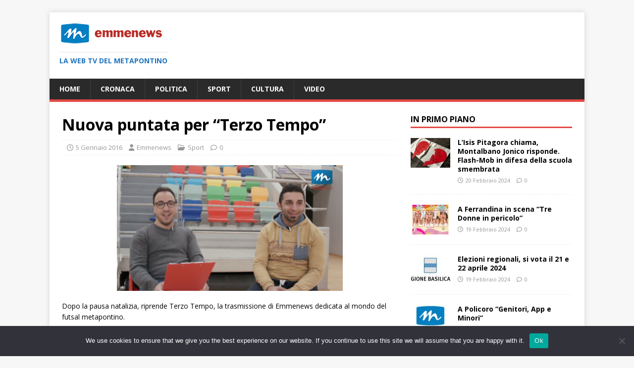

--- FILE ---
content_type: text/html; charset=UTF-8
request_url: https://www.emmenews.com/nuova-puntata-per-terzo-tempo/
body_size: 13979
content:
<!DOCTYPE html>
<html class="no-js" lang="it-IT">
<head>
<meta charset="UTF-8">
<meta name="viewport" content="width=device-width, initial-scale=1.0">
<link rel="profile" href="http://gmpg.org/xfn/11" />
<link rel="pingback" href="https://www.emmenews.com/xmlrpc.php" />
<meta name='robots' content='index, follow, max-image-preview:large, max-snippet:-1, max-video-preview:-1' />

	<!-- This site is optimized with the Yoast SEO plugin v21.8.1 - https://yoast.com/wordpress/plugins/seo/ -->
	<title>Nuova puntata per &quot;Terzo Tempo&quot; -</title>
	<meta name="description" content="Dopo la pausa natalizia, riprende Terzo Tempo, la trasmissione di Emmenews dedicata al mondo del futsal metapontino. Ospite di Antonio Martino è il" />
	<link rel="canonical" href="https://www.emmenews.com/nuova-puntata-per-terzo-tempo/" />
	<meta property="og:locale" content="it_IT" />
	<meta property="og:type" content="article" />
	<meta property="og:title" content="Nuova puntata per &quot;Terzo Tempo&quot; -" />
	<meta property="og:description" content="Dopo la pausa natalizia, riprende Terzo Tempo, la trasmissione di Emmenews dedicata al mondo del futsal metapontino. Ospite di Antonio Martino è il" />
	<meta property="og:url" content="https://www.emmenews.com/nuova-puntata-per-terzo-tempo/" />
	<meta property="article:publisher" content="https://www.facebook.com/RedazioneEmmenews" />
	<meta property="article:published_time" content="2016-01-05T19:36:21+00:00" />
	<meta property="og:image" content="https://www.emmenews.com/wp-content/uploads/2021/04/emmenews_quadrato.jpg" />
	<meta property="og:image:width" content="1024" />
	<meta property="og:image:height" content="1024" />
	<meta property="og:image:type" content="image/jpeg" />
	<meta name="author" content="Emmenews" />
	<meta name="twitter:card" content="summary_large_image" />
	<meta name="twitter:creator" content="@emmenews" />
	<meta name="twitter:site" content="@emmenews" />
	<meta name="twitter:label1" content="Scritto da" />
	<meta name="twitter:data1" content="Emmenews" />
	<script type="application/ld+json" class="yoast-schema-graph">{"@context":"https://schema.org","@graph":[{"@type":"Article","@id":"https://www.emmenews.com/nuova-puntata-per-terzo-tempo/#article","isPartOf":{"@id":"https://www.emmenews.com/nuova-puntata-per-terzo-tempo/"},"author":{"name":"Emmenews","@id":"https://www.emmenews.com/#/schema/person/418fbcab3aca83d1eeab7fd4a7a2bbd4"},"headline":"Nuova puntata per &#8220;Terzo Tempo&#8221;","datePublished":"2016-01-05T19:36:21+00:00","dateModified":"2016-01-05T19:36:21+00:00","mainEntityOfPage":{"@id":"https://www.emmenews.com/nuova-puntata-per-terzo-tempo/"},"wordCount":69,"commentCount":0,"publisher":{"@id":"https://www.emmenews.com/#organization"},"image":{"@id":"https://www.emmenews.com/nuova-puntata-per-terzo-tempo/#primaryimage"},"thumbnailUrl":"https://www.emmenews.com/wp-content/uploads/2021/04/emmenews_quadrato.jpg","keywords":["Alfredo Grandinetti","Antonio Martino","Avis Borussia Policoro","calcio a 5","futsal","girone B","serie A/2","Terzo Tempo"],"articleSection":["Sport"],"inLanguage":"it-IT","potentialAction":[{"@type":"CommentAction","name":"Comment","target":["https://www.emmenews.com/nuova-puntata-per-terzo-tempo/#respond"]}]},{"@type":"WebPage","@id":"https://www.emmenews.com/nuova-puntata-per-terzo-tempo/","url":"https://www.emmenews.com/nuova-puntata-per-terzo-tempo/","name":"Nuova puntata per \"Terzo Tempo\" -","isPartOf":{"@id":"https://www.emmenews.com/#website"},"primaryImageOfPage":{"@id":"https://www.emmenews.com/nuova-puntata-per-terzo-tempo/#primaryimage"},"image":{"@id":"https://www.emmenews.com/nuova-puntata-per-terzo-tempo/#primaryimage"},"thumbnailUrl":"https://www.emmenews.com/wp-content/uploads/2021/04/emmenews_quadrato.jpg","datePublished":"2016-01-05T19:36:21+00:00","dateModified":"2016-01-05T19:36:21+00:00","description":"Dopo la pausa natalizia, riprende Terzo Tempo, la trasmissione di Emmenews dedicata al mondo del futsal metapontino. Ospite di Antonio Martino è il","breadcrumb":{"@id":"https://www.emmenews.com/nuova-puntata-per-terzo-tempo/#breadcrumb"},"inLanguage":"it-IT","potentialAction":[{"@type":"ReadAction","target":["https://www.emmenews.com/nuova-puntata-per-terzo-tempo/"]}]},{"@type":"ImageObject","inLanguage":"it-IT","@id":"https://www.emmenews.com/nuova-puntata-per-terzo-tempo/#primaryimage","url":"https://www.emmenews.com/wp-content/uploads/2021/04/emmenews_quadrato.jpg","contentUrl":"https://www.emmenews.com/wp-content/uploads/2021/04/emmenews_quadrato.jpg","width":1024,"height":1024},{"@type":"BreadcrumbList","@id":"https://www.emmenews.com/nuova-puntata-per-terzo-tempo/#breadcrumb","itemListElement":[{"@type":"ListItem","position":1,"name":"Home","item":"https://www.emmenews.com/"},{"@type":"ListItem","position":2,"name":"Nuova puntata per &#8220;Terzo Tempo&#8221;"}]},{"@type":"WebSite","@id":"https://www.emmenews.com/#website","url":"https://www.emmenews.com/","name":"Emmenews","description":"La web tv del Metapontino","publisher":{"@id":"https://www.emmenews.com/#organization"},"potentialAction":[{"@type":"SearchAction","target":{"@type":"EntryPoint","urlTemplate":"https://www.emmenews.com/?s={search_term_string}"},"query-input":"required name=search_term_string"}],"inLanguage":"it-IT"},{"@type":"Organization","@id":"https://www.emmenews.com/#organization","name":"Emmenews","url":"https://www.emmenews.com/","logo":{"@type":"ImageObject","inLanguage":"it-IT","@id":"https://www.emmenews.com/#/schema/logo/image/","url":"https://www.emmenews.com/wp-content/uploads/2021/04/emmenews_lungo_210.png","contentUrl":"https://www.emmenews.com/wp-content/uploads/2021/04/emmenews_lungo_210.png","width":210,"height":45,"caption":"Emmenews"},"image":{"@id":"https://www.emmenews.com/#/schema/logo/image/"},"sameAs":["https://www.facebook.com/RedazioneEmmenews","https://twitter.com/emmenews","https://www.youtube.com/channel/UC8Dt8DV-tMEfE_3Kbo-_vyg"]},{"@type":"Person","@id":"https://www.emmenews.com/#/schema/person/418fbcab3aca83d1eeab7fd4a7a2bbd4","name":"Emmenews"}]}</script>
	<!-- / Yoast SEO plugin. -->


<link rel='dns-prefetch' href='//fonts.googleapis.com' />
<link rel='dns-prefetch' href='//www.googletagmanager.com' />
<link rel='dns-prefetch' href='//pagead2.googlesyndication.com' />
<link href='http://fonts.googleapis.com' rel='preconnect' />
<link href='//fonts.gstatic.com' crossorigin='' rel='preconnect' />
<link rel="alternate" type="application/rss+xml" title=" &raquo; Feed" href="https://www.emmenews.com/feed/" />
<link rel="alternate" type="application/rss+xml" title=" &raquo; Feed dei commenti" href="https://www.emmenews.com/comments/feed/" />
<link rel="alternate" type="application/rss+xml" title=" &raquo; Nuova puntata per &#8220;Terzo Tempo&#8221; Feed dei commenti" href="https://www.emmenews.com/nuova-puntata-per-terzo-tempo/feed/" />
<script type="text/javascript">
window._wpemojiSettings = {"baseUrl":"https:\/\/s.w.org\/images\/core\/emoji\/14.0.0\/72x72\/","ext":".png","svgUrl":"https:\/\/s.w.org\/images\/core\/emoji\/14.0.0\/svg\/","svgExt":".svg","source":{"concatemoji":"https:\/\/www.emmenews.com\/wp-includes\/js\/wp-emoji-release.min.js?ver=6.2.8"}};
/*! This file is auto-generated */
!function(e,a,t){var n,r,o,i=a.createElement("canvas"),p=i.getContext&&i.getContext("2d");function s(e,t){p.clearRect(0,0,i.width,i.height),p.fillText(e,0,0);e=i.toDataURL();return p.clearRect(0,0,i.width,i.height),p.fillText(t,0,0),e===i.toDataURL()}function c(e){var t=a.createElement("script");t.src=e,t.defer=t.type="text/javascript",a.getElementsByTagName("head")[0].appendChild(t)}for(o=Array("flag","emoji"),t.supports={everything:!0,everythingExceptFlag:!0},r=0;r<o.length;r++)t.supports[o[r]]=function(e){if(p&&p.fillText)switch(p.textBaseline="top",p.font="600 32px Arial",e){case"flag":return s("\ud83c\udff3\ufe0f\u200d\u26a7\ufe0f","\ud83c\udff3\ufe0f\u200b\u26a7\ufe0f")?!1:!s("\ud83c\uddfa\ud83c\uddf3","\ud83c\uddfa\u200b\ud83c\uddf3")&&!s("\ud83c\udff4\udb40\udc67\udb40\udc62\udb40\udc65\udb40\udc6e\udb40\udc67\udb40\udc7f","\ud83c\udff4\u200b\udb40\udc67\u200b\udb40\udc62\u200b\udb40\udc65\u200b\udb40\udc6e\u200b\udb40\udc67\u200b\udb40\udc7f");case"emoji":return!s("\ud83e\udef1\ud83c\udffb\u200d\ud83e\udef2\ud83c\udfff","\ud83e\udef1\ud83c\udffb\u200b\ud83e\udef2\ud83c\udfff")}return!1}(o[r]),t.supports.everything=t.supports.everything&&t.supports[o[r]],"flag"!==o[r]&&(t.supports.everythingExceptFlag=t.supports.everythingExceptFlag&&t.supports[o[r]]);t.supports.everythingExceptFlag=t.supports.everythingExceptFlag&&!t.supports.flag,t.DOMReady=!1,t.readyCallback=function(){t.DOMReady=!0},t.supports.everything||(n=function(){t.readyCallback()},a.addEventListener?(a.addEventListener("DOMContentLoaded",n,!1),e.addEventListener("load",n,!1)):(e.attachEvent("onload",n),a.attachEvent("onreadystatechange",function(){"complete"===a.readyState&&t.readyCallback()})),(e=t.source||{}).concatemoji?c(e.concatemoji):e.wpemoji&&e.twemoji&&(c(e.twemoji),c(e.wpemoji)))}(window,document,window._wpemojiSettings);
</script>
<!-- www.emmenews.com is managing ads with Advanced Ads 2.0.16 – https://wpadvancedads.com/ --><script id="emmen-ready">
			window.advanced_ads_ready=function(e,a){a=a||"complete";var d=function(e){return"interactive"===a?"loading"!==e:"complete"===e};d(document.readyState)?e():document.addEventListener("readystatechange",(function(a){d(a.target.readyState)&&e()}),{once:"interactive"===a})},window.advanced_ads_ready_queue=window.advanced_ads_ready_queue||[];		</script>
		<style type="text/css">
img.wp-smiley,
img.emoji {
	display: inline !important;
	border: none !important;
	box-shadow: none !important;
	height: 1em !important;
	width: 1em !important;
	margin: 0 0.07em !important;
	vertical-align: -0.1em !important;
	background: none !important;
	padding: 0 !important;
}
</style>
	<link rel='stylesheet' id='wp-block-library-css' href='https://www.emmenews.com/wp-includes/css/dist/block-library/style.min.css?ver=6.2.8' type='text/css' media='all' />
<link rel='stylesheet' id='classic-theme-styles-css' href='https://www.emmenews.com/wp-includes/css/classic-themes.min.css?ver=6.2.8' type='text/css' media='all' />
<style id='global-styles-inline-css' type='text/css'>
body{--wp--preset--color--black: #000000;--wp--preset--color--cyan-bluish-gray: #abb8c3;--wp--preset--color--white: #ffffff;--wp--preset--color--pale-pink: #f78da7;--wp--preset--color--vivid-red: #cf2e2e;--wp--preset--color--luminous-vivid-orange: #ff6900;--wp--preset--color--luminous-vivid-amber: #fcb900;--wp--preset--color--light-green-cyan: #7bdcb5;--wp--preset--color--vivid-green-cyan: #00d084;--wp--preset--color--pale-cyan-blue: #8ed1fc;--wp--preset--color--vivid-cyan-blue: #0693e3;--wp--preset--color--vivid-purple: #9b51e0;--wp--preset--gradient--vivid-cyan-blue-to-vivid-purple: linear-gradient(135deg,rgba(6,147,227,1) 0%,rgb(155,81,224) 100%);--wp--preset--gradient--light-green-cyan-to-vivid-green-cyan: linear-gradient(135deg,rgb(122,220,180) 0%,rgb(0,208,130) 100%);--wp--preset--gradient--luminous-vivid-amber-to-luminous-vivid-orange: linear-gradient(135deg,rgba(252,185,0,1) 0%,rgba(255,105,0,1) 100%);--wp--preset--gradient--luminous-vivid-orange-to-vivid-red: linear-gradient(135deg,rgba(255,105,0,1) 0%,rgb(207,46,46) 100%);--wp--preset--gradient--very-light-gray-to-cyan-bluish-gray: linear-gradient(135deg,rgb(238,238,238) 0%,rgb(169,184,195) 100%);--wp--preset--gradient--cool-to-warm-spectrum: linear-gradient(135deg,rgb(74,234,220) 0%,rgb(151,120,209) 20%,rgb(207,42,186) 40%,rgb(238,44,130) 60%,rgb(251,105,98) 80%,rgb(254,248,76) 100%);--wp--preset--gradient--blush-light-purple: linear-gradient(135deg,rgb(255,206,236) 0%,rgb(152,150,240) 100%);--wp--preset--gradient--blush-bordeaux: linear-gradient(135deg,rgb(254,205,165) 0%,rgb(254,45,45) 50%,rgb(107,0,62) 100%);--wp--preset--gradient--luminous-dusk: linear-gradient(135deg,rgb(255,203,112) 0%,rgb(199,81,192) 50%,rgb(65,88,208) 100%);--wp--preset--gradient--pale-ocean: linear-gradient(135deg,rgb(255,245,203) 0%,rgb(182,227,212) 50%,rgb(51,167,181) 100%);--wp--preset--gradient--electric-grass: linear-gradient(135deg,rgb(202,248,128) 0%,rgb(113,206,126) 100%);--wp--preset--gradient--midnight: linear-gradient(135deg,rgb(2,3,129) 0%,rgb(40,116,252) 100%);--wp--preset--duotone--dark-grayscale: url('#wp-duotone-dark-grayscale');--wp--preset--duotone--grayscale: url('#wp-duotone-grayscale');--wp--preset--duotone--purple-yellow: url('#wp-duotone-purple-yellow');--wp--preset--duotone--blue-red: url('#wp-duotone-blue-red');--wp--preset--duotone--midnight: url('#wp-duotone-midnight');--wp--preset--duotone--magenta-yellow: url('#wp-duotone-magenta-yellow');--wp--preset--duotone--purple-green: url('#wp-duotone-purple-green');--wp--preset--duotone--blue-orange: url('#wp-duotone-blue-orange');--wp--preset--font-size--small: 13px;--wp--preset--font-size--medium: 20px;--wp--preset--font-size--large: 36px;--wp--preset--font-size--x-large: 42px;--wp--preset--spacing--20: 0.44rem;--wp--preset--spacing--30: 0.67rem;--wp--preset--spacing--40: 1rem;--wp--preset--spacing--50: 1.5rem;--wp--preset--spacing--60: 2.25rem;--wp--preset--spacing--70: 3.38rem;--wp--preset--spacing--80: 5.06rem;--wp--preset--shadow--natural: 6px 6px 9px rgba(0, 0, 0, 0.2);--wp--preset--shadow--deep: 12px 12px 50px rgba(0, 0, 0, 0.4);--wp--preset--shadow--sharp: 6px 6px 0px rgba(0, 0, 0, 0.2);--wp--preset--shadow--outlined: 6px 6px 0px -3px rgba(255, 255, 255, 1), 6px 6px rgba(0, 0, 0, 1);--wp--preset--shadow--crisp: 6px 6px 0px rgba(0, 0, 0, 1);}:where(.is-layout-flex){gap: 0.5em;}body .is-layout-flow > .alignleft{float: left;margin-inline-start: 0;margin-inline-end: 2em;}body .is-layout-flow > .alignright{float: right;margin-inline-start: 2em;margin-inline-end: 0;}body .is-layout-flow > .aligncenter{margin-left: auto !important;margin-right: auto !important;}body .is-layout-constrained > .alignleft{float: left;margin-inline-start: 0;margin-inline-end: 2em;}body .is-layout-constrained > .alignright{float: right;margin-inline-start: 2em;margin-inline-end: 0;}body .is-layout-constrained > .aligncenter{margin-left: auto !important;margin-right: auto !important;}body .is-layout-constrained > :where(:not(.alignleft):not(.alignright):not(.alignfull)){max-width: var(--wp--style--global--content-size);margin-left: auto !important;margin-right: auto !important;}body .is-layout-constrained > .alignwide{max-width: var(--wp--style--global--wide-size);}body .is-layout-flex{display: flex;}body .is-layout-flex{flex-wrap: wrap;align-items: center;}body .is-layout-flex > *{margin: 0;}:where(.wp-block-columns.is-layout-flex){gap: 2em;}.has-black-color{color: var(--wp--preset--color--black) !important;}.has-cyan-bluish-gray-color{color: var(--wp--preset--color--cyan-bluish-gray) !important;}.has-white-color{color: var(--wp--preset--color--white) !important;}.has-pale-pink-color{color: var(--wp--preset--color--pale-pink) !important;}.has-vivid-red-color{color: var(--wp--preset--color--vivid-red) !important;}.has-luminous-vivid-orange-color{color: var(--wp--preset--color--luminous-vivid-orange) !important;}.has-luminous-vivid-amber-color{color: var(--wp--preset--color--luminous-vivid-amber) !important;}.has-light-green-cyan-color{color: var(--wp--preset--color--light-green-cyan) !important;}.has-vivid-green-cyan-color{color: var(--wp--preset--color--vivid-green-cyan) !important;}.has-pale-cyan-blue-color{color: var(--wp--preset--color--pale-cyan-blue) !important;}.has-vivid-cyan-blue-color{color: var(--wp--preset--color--vivid-cyan-blue) !important;}.has-vivid-purple-color{color: var(--wp--preset--color--vivid-purple) !important;}.has-black-background-color{background-color: var(--wp--preset--color--black) !important;}.has-cyan-bluish-gray-background-color{background-color: var(--wp--preset--color--cyan-bluish-gray) !important;}.has-white-background-color{background-color: var(--wp--preset--color--white) !important;}.has-pale-pink-background-color{background-color: var(--wp--preset--color--pale-pink) !important;}.has-vivid-red-background-color{background-color: var(--wp--preset--color--vivid-red) !important;}.has-luminous-vivid-orange-background-color{background-color: var(--wp--preset--color--luminous-vivid-orange) !important;}.has-luminous-vivid-amber-background-color{background-color: var(--wp--preset--color--luminous-vivid-amber) !important;}.has-light-green-cyan-background-color{background-color: var(--wp--preset--color--light-green-cyan) !important;}.has-vivid-green-cyan-background-color{background-color: var(--wp--preset--color--vivid-green-cyan) !important;}.has-pale-cyan-blue-background-color{background-color: var(--wp--preset--color--pale-cyan-blue) !important;}.has-vivid-cyan-blue-background-color{background-color: var(--wp--preset--color--vivid-cyan-blue) !important;}.has-vivid-purple-background-color{background-color: var(--wp--preset--color--vivid-purple) !important;}.has-black-border-color{border-color: var(--wp--preset--color--black) !important;}.has-cyan-bluish-gray-border-color{border-color: var(--wp--preset--color--cyan-bluish-gray) !important;}.has-white-border-color{border-color: var(--wp--preset--color--white) !important;}.has-pale-pink-border-color{border-color: var(--wp--preset--color--pale-pink) !important;}.has-vivid-red-border-color{border-color: var(--wp--preset--color--vivid-red) !important;}.has-luminous-vivid-orange-border-color{border-color: var(--wp--preset--color--luminous-vivid-orange) !important;}.has-luminous-vivid-amber-border-color{border-color: var(--wp--preset--color--luminous-vivid-amber) !important;}.has-light-green-cyan-border-color{border-color: var(--wp--preset--color--light-green-cyan) !important;}.has-vivid-green-cyan-border-color{border-color: var(--wp--preset--color--vivid-green-cyan) !important;}.has-pale-cyan-blue-border-color{border-color: var(--wp--preset--color--pale-cyan-blue) !important;}.has-vivid-cyan-blue-border-color{border-color: var(--wp--preset--color--vivid-cyan-blue) !important;}.has-vivid-purple-border-color{border-color: var(--wp--preset--color--vivid-purple) !important;}.has-vivid-cyan-blue-to-vivid-purple-gradient-background{background: var(--wp--preset--gradient--vivid-cyan-blue-to-vivid-purple) !important;}.has-light-green-cyan-to-vivid-green-cyan-gradient-background{background: var(--wp--preset--gradient--light-green-cyan-to-vivid-green-cyan) !important;}.has-luminous-vivid-amber-to-luminous-vivid-orange-gradient-background{background: var(--wp--preset--gradient--luminous-vivid-amber-to-luminous-vivid-orange) !important;}.has-luminous-vivid-orange-to-vivid-red-gradient-background{background: var(--wp--preset--gradient--luminous-vivid-orange-to-vivid-red) !important;}.has-very-light-gray-to-cyan-bluish-gray-gradient-background{background: var(--wp--preset--gradient--very-light-gray-to-cyan-bluish-gray) !important;}.has-cool-to-warm-spectrum-gradient-background{background: var(--wp--preset--gradient--cool-to-warm-spectrum) !important;}.has-blush-light-purple-gradient-background{background: var(--wp--preset--gradient--blush-light-purple) !important;}.has-blush-bordeaux-gradient-background{background: var(--wp--preset--gradient--blush-bordeaux) !important;}.has-luminous-dusk-gradient-background{background: var(--wp--preset--gradient--luminous-dusk) !important;}.has-pale-ocean-gradient-background{background: var(--wp--preset--gradient--pale-ocean) !important;}.has-electric-grass-gradient-background{background: var(--wp--preset--gradient--electric-grass) !important;}.has-midnight-gradient-background{background: var(--wp--preset--gradient--midnight) !important;}.has-small-font-size{font-size: var(--wp--preset--font-size--small) !important;}.has-medium-font-size{font-size: var(--wp--preset--font-size--medium) !important;}.has-large-font-size{font-size: var(--wp--preset--font-size--large) !important;}.has-x-large-font-size{font-size: var(--wp--preset--font-size--x-large) !important;}
.wp-block-navigation a:where(:not(.wp-element-button)){color: inherit;}
:where(.wp-block-columns.is-layout-flex){gap: 2em;}
.wp-block-pullquote{font-size: 1.5em;line-height: 1.6;}
</style>
<link rel='stylesheet' id='wphb-1-css' href='https://www.emmenews.com/wp-content/uploads/hummingbird-assets/18332d9f2eba2a60f18b674ea8dc4252.css' type='text/css' media='all' />
<link rel='stylesheet' id='mh-google-fonts-css' href='https://fonts.googleapis.com/css?family=Open+Sans:400,400italic,700,600' type='text/css' media='all' />
<link rel='stylesheet' id='wphb-2-css' href='https://www.emmenews.com/wp-content/uploads/hummingbird-assets/7b0061545dbc10f90cd46b42f06568fc.css' type='text/css' media='all' />
<script type='text/javascript' id='wphb-3-js-before'>
var cnArgs = {"ajaxUrl":"https:\/\/www.emmenews.com\/wp-admin\/admin-ajax.php","nonce":"a863c75563","hideEffect":"fade","position":"bottom","onScroll":false,"onScrollOffset":100,"onClick":false,"cookieName":"cookie_notice_accepted","cookieTime":2592000,"cookieTimeRejected":2592000,"globalCookie":false,"redirection":false,"cache":false,"revokeCookies":false,"revokeCookiesOpt":"automatic"};
</script>
<script type='text/javascript' src='https://www.emmenews.com/wp-content/uploads/hummingbird-assets/00c047f72d816c200693ac080b39cbbc.js' id='wphb-3-js'></script>
<script type='text/javascript' id='wphb-4-js-extra'>
/* <![CDATA[ */
var mh_magazine = {"text":{"toggle_menu":"Attiva\/disattiva menu"}};
/* ]]> */
</script>
<script type='text/javascript' src='https://www.emmenews.com/wp-content/uploads/hummingbird-assets/e8321daecaf32e106d31384239747b41.js' id='wphb-4-js'></script>
<link rel="https://api.w.org/" href="https://www.emmenews.com/wp-json/" /><link rel="alternate" type="application/json" href="https://www.emmenews.com/wp-json/wp/v2/posts/24175" /><link rel="EditURI" type="application/rsd+xml" title="RSD" href="https://www.emmenews.com/xmlrpc.php?rsd" />
<link rel="wlwmanifest" type="application/wlwmanifest+xml" href="https://www.emmenews.com/wp-includes/wlwmanifest.xml" />
<meta name="generator" content="WordPress 6.2.8" />
<link rel='shortlink' href='https://www.emmenews.com/?p=24175' />
<link rel="alternate" type="application/json+oembed" href="https://www.emmenews.com/wp-json/oembed/1.0/embed?url=https%3A%2F%2Fwww.emmenews.com%2Fnuova-puntata-per-terzo-tempo%2F" />
<meta name="generator" content="Site Kit by Google 1.171.0" />		<script>
			document.documentElement.className = document.documentElement.className.replace('no-js', 'js');
		</script>
				<style>
			.no-js img.lazyload {
				display: none;
			}

			figure.wp-block-image img.lazyloading {
				min-width: 150px;
			}

						.lazyload, .lazyloading {
				opacity: 0;
			}

			.lazyloaded {
				opacity: 1;
				transition: opacity 400ms;
				transition-delay: 0ms;
			}

					</style>
		<!--[if lt IE 9]>
<script src="https://www.emmenews.com/wp-content/themes/mh-magazine-lite/js/css3-mediaqueries.js"></script>
<![endif]-->

<!-- Meta tag Google AdSense aggiunti da Site Kit -->
<meta name="google-adsense-platform-account" content="ca-host-pub-2644536267352236">
<meta name="google-adsense-platform-domain" content="sitekit.withgoogle.com">
<!-- Fine dei meta tag Google AdSense aggiunti da Site Kit -->

<!-- Snippet Google AdSense aggiunto da Site Kit -->
<script async="async" src="https://pagead2.googlesyndication.com/pagead/js/adsbygoogle.js?client=ca-pub-9510404373744422&amp;host=ca-host-pub-2644536267352236" crossorigin="anonymous" type="text/javascript"></script>

<!-- Termina lo snippet Google AdSense aggiunto da Site Kit -->
<script  async src="https://pagead2.googlesyndication.com/pagead/js/adsbygoogle.js?client=ca-pub-9510404373744422" crossorigin="anonymous"></script>		<style type="text/css" id="wp-custom-css">
			
/* Hide Copyright */
.mh-copyright-wrap {
    display: none;
}
/* CSS Styling */
/* You can use Color Name, green, black.. or color code, #333333 */
.mh-copyright-wrap {
    background: #f9f9f9;
    border-top: 3px solid #333333;
    text-align: center;
}
/* Change text color, font style... */
p.mh-copyright {
    color: green;
    font-size: 20px;
    font-family: "Roboto", sans-serif;
    letter-spacing: 1px;
    font-weight: 900;
}
/* Link */
.mh-copyright a {
    color: violet;
}
/* Link when hover */
.mh-copyright a:hover {
    color: red;
    text-decoration: underline;
}

		</style>
		</head>
<body id="mh-mobile" class="post-template-default single single-post postid-24175 single-format-standard wp-custom-logo cookies-not-set mh-right-sb aa-prefix-emmen-" itemscope="itemscope" itemtype="https://schema.org/WebPage">
<svg xmlns="http://www.w3.org/2000/svg" viewBox="0 0 0 0" width="0" height="0" focusable="false" role="none" style="visibility: hidden; position: absolute; left: -9999px; overflow: hidden;" ><defs><filter id="wp-duotone-dark-grayscale"><feColorMatrix color-interpolation-filters="sRGB" type="matrix" values=" .299 .587 .114 0 0 .299 .587 .114 0 0 .299 .587 .114 0 0 .299 .587 .114 0 0 " /><feComponentTransfer color-interpolation-filters="sRGB" ><feFuncR type="table" tableValues="0 0.49803921568627" /><feFuncG type="table" tableValues="0 0.49803921568627" /><feFuncB type="table" tableValues="0 0.49803921568627" /><feFuncA type="table" tableValues="1 1" /></feComponentTransfer><feComposite in2="SourceGraphic" operator="in" /></filter></defs></svg><svg xmlns="http://www.w3.org/2000/svg" viewBox="0 0 0 0" width="0" height="0" focusable="false" role="none" style="visibility: hidden; position: absolute; left: -9999px; overflow: hidden;" ><defs><filter id="wp-duotone-grayscale"><feColorMatrix color-interpolation-filters="sRGB" type="matrix" values=" .299 .587 .114 0 0 .299 .587 .114 0 0 .299 .587 .114 0 0 .299 .587 .114 0 0 " /><feComponentTransfer color-interpolation-filters="sRGB" ><feFuncR type="table" tableValues="0 1" /><feFuncG type="table" tableValues="0 1" /><feFuncB type="table" tableValues="0 1" /><feFuncA type="table" tableValues="1 1" /></feComponentTransfer><feComposite in2="SourceGraphic" operator="in" /></filter></defs></svg><svg xmlns="http://www.w3.org/2000/svg" viewBox="0 0 0 0" width="0" height="0" focusable="false" role="none" style="visibility: hidden; position: absolute; left: -9999px; overflow: hidden;" ><defs><filter id="wp-duotone-purple-yellow"><feColorMatrix color-interpolation-filters="sRGB" type="matrix" values=" .299 .587 .114 0 0 .299 .587 .114 0 0 .299 .587 .114 0 0 .299 .587 .114 0 0 " /><feComponentTransfer color-interpolation-filters="sRGB" ><feFuncR type="table" tableValues="0.54901960784314 0.98823529411765" /><feFuncG type="table" tableValues="0 1" /><feFuncB type="table" tableValues="0.71764705882353 0.25490196078431" /><feFuncA type="table" tableValues="1 1" /></feComponentTransfer><feComposite in2="SourceGraphic" operator="in" /></filter></defs></svg><svg xmlns="http://www.w3.org/2000/svg" viewBox="0 0 0 0" width="0" height="0" focusable="false" role="none" style="visibility: hidden; position: absolute; left: -9999px; overflow: hidden;" ><defs><filter id="wp-duotone-blue-red"><feColorMatrix color-interpolation-filters="sRGB" type="matrix" values=" .299 .587 .114 0 0 .299 .587 .114 0 0 .299 .587 .114 0 0 .299 .587 .114 0 0 " /><feComponentTransfer color-interpolation-filters="sRGB" ><feFuncR type="table" tableValues="0 1" /><feFuncG type="table" tableValues="0 0.27843137254902" /><feFuncB type="table" tableValues="0.5921568627451 0.27843137254902" /><feFuncA type="table" tableValues="1 1" /></feComponentTransfer><feComposite in2="SourceGraphic" operator="in" /></filter></defs></svg><svg xmlns="http://www.w3.org/2000/svg" viewBox="0 0 0 0" width="0" height="0" focusable="false" role="none" style="visibility: hidden; position: absolute; left: -9999px; overflow: hidden;" ><defs><filter id="wp-duotone-midnight"><feColorMatrix color-interpolation-filters="sRGB" type="matrix" values=" .299 .587 .114 0 0 .299 .587 .114 0 0 .299 .587 .114 0 0 .299 .587 .114 0 0 " /><feComponentTransfer color-interpolation-filters="sRGB" ><feFuncR type="table" tableValues="0 0" /><feFuncG type="table" tableValues="0 0.64705882352941" /><feFuncB type="table" tableValues="0 1" /><feFuncA type="table" tableValues="1 1" /></feComponentTransfer><feComposite in2="SourceGraphic" operator="in" /></filter></defs></svg><svg xmlns="http://www.w3.org/2000/svg" viewBox="0 0 0 0" width="0" height="0" focusable="false" role="none" style="visibility: hidden; position: absolute; left: -9999px; overflow: hidden;" ><defs><filter id="wp-duotone-magenta-yellow"><feColorMatrix color-interpolation-filters="sRGB" type="matrix" values=" .299 .587 .114 0 0 .299 .587 .114 0 0 .299 .587 .114 0 0 .299 .587 .114 0 0 " /><feComponentTransfer color-interpolation-filters="sRGB" ><feFuncR type="table" tableValues="0.78039215686275 1" /><feFuncG type="table" tableValues="0 0.94901960784314" /><feFuncB type="table" tableValues="0.35294117647059 0.47058823529412" /><feFuncA type="table" tableValues="1 1" /></feComponentTransfer><feComposite in2="SourceGraphic" operator="in" /></filter></defs></svg><svg xmlns="http://www.w3.org/2000/svg" viewBox="0 0 0 0" width="0" height="0" focusable="false" role="none" style="visibility: hidden; position: absolute; left: -9999px; overflow: hidden;" ><defs><filter id="wp-duotone-purple-green"><feColorMatrix color-interpolation-filters="sRGB" type="matrix" values=" .299 .587 .114 0 0 .299 .587 .114 0 0 .299 .587 .114 0 0 .299 .587 .114 0 0 " /><feComponentTransfer color-interpolation-filters="sRGB" ><feFuncR type="table" tableValues="0.65098039215686 0.40392156862745" /><feFuncG type="table" tableValues="0 1" /><feFuncB type="table" tableValues="0.44705882352941 0.4" /><feFuncA type="table" tableValues="1 1" /></feComponentTransfer><feComposite in2="SourceGraphic" operator="in" /></filter></defs></svg><svg xmlns="http://www.w3.org/2000/svg" viewBox="0 0 0 0" width="0" height="0" focusable="false" role="none" style="visibility: hidden; position: absolute; left: -9999px; overflow: hidden;" ><defs><filter id="wp-duotone-blue-orange"><feColorMatrix color-interpolation-filters="sRGB" type="matrix" values=" .299 .587 .114 0 0 .299 .587 .114 0 0 .299 .587 .114 0 0 .299 .587 .114 0 0 " /><feComponentTransfer color-interpolation-filters="sRGB" ><feFuncR type="table" tableValues="0.098039215686275 1" /><feFuncG type="table" tableValues="0 0.66274509803922" /><feFuncB type="table" tableValues="0.84705882352941 0.41960784313725" /><feFuncA type="table" tableValues="1 1" /></feComponentTransfer><feComposite in2="SourceGraphic" operator="in" /></filter></defs></svg><div class="mh-container mh-container-outer">
<div class="mh-header-mobile-nav mh-clearfix"></div>
<header class="mh-header" itemscope="itemscope" itemtype="https://schema.org/WPHeader">
	<div class="mh-container mh-container-inner mh-row mh-clearfix">
		<div class="mh-custom-header mh-clearfix">
<div class="mh-site-identity">
<div class="mh-site-logo" role="banner" itemscope="itemscope" itemtype="https://schema.org/Brand">
<a href="https://www.emmenews.com/" class="custom-logo-link" rel="home"><img width="210" height="45" data-src="https://www.emmenews.com/wp-content/uploads/2021/04/emmenews_lungo_210.png" class="custom-logo lazyload" alt="" decoding="async" src="[data-uri]" style="--smush-placeholder-width: 210px; --smush-placeholder-aspect-ratio: 210/45;" /><noscript><img width="210" height="45" src="https://www.emmenews.com/wp-content/uploads/2021/04/emmenews_lungo_210.png" class="custom-logo" alt="" decoding="async" /></noscript></a><style type="text/css" id="mh-header-css">.mh-header-title, .mh-header-tagline { color: #1e73be; }</style>
<div class="mh-header-text">
<a class="mh-header-text-link" href="https://www.emmenews.com/" title="" rel="home">
<h3 class="mh-header-tagline">La web tv del Metapontino</h3>
</a>
</div>
</div>
</div>
</div>
	</div>
	<div class="mh-main-nav-wrap">
		<nav class="mh-navigation mh-main-nav mh-container mh-container-inner mh-clearfix" itemscope="itemscope" itemtype="https://schema.org/SiteNavigationElement">
			<div class="menu-menu-container"><ul id="menu-menu" class="menu"><li id="menu-item-4" class="menu-item menu-item-type-custom menu-item-object-custom menu-item-home menu-item-4"><a href="http://www.emmenews.com">Home</a></li>
<li id="menu-item-99" class="menu-item menu-item-type-taxonomy menu-item-object-category menu-item-99"><a href="https://www.emmenews.com/category/cronaca/">Cronaca</a></li>
<li id="menu-item-17" class="menu-item menu-item-type-taxonomy menu-item-object-category menu-item-17"><a href="https://www.emmenews.com/category/politica/">Politica</a></li>
<li id="menu-item-18" class="menu-item menu-item-type-taxonomy menu-item-object-category current-post-ancestor current-menu-parent current-post-parent menu-item-18"><a href="https://www.emmenews.com/category/sport/">Sport</a></li>
<li id="menu-item-30" class="menu-item menu-item-type-taxonomy menu-item-object-category menu-item-30"><a href="https://www.emmenews.com/category/cultura/">Cultura</a></li>
<li id="menu-item-21857" class="menu-item menu-item-type-custom menu-item-object-custom menu-item-21857"><a href="https://www.youtube.com/user/EMMENEWSTV">Video</a></li>
</ul></div>		</nav>
	</div>
</header><div class="mh-wrapper mh-clearfix">
	<div id="main-content" class="mh-content" role="main" itemprop="mainContentOfPage"><article id="post-24175" class="post-24175 post type-post status-publish format-standard hentry category-sport tag-alfredo-grandinetti tag-antonio-martino tag-avis-borussia-policoro tag-calcio-a-5 tag-futsal tag-girone-b tag-serie-a2 tag-terzo-tempo">
	<header class="entry-header mh-clearfix"><h1 class="entry-title">Nuova puntata per &#8220;Terzo Tempo&#8221;</h1><p class="mh-meta entry-meta">
<span class="entry-meta-date updated"><i class="far fa-clock"></i><a href="https://www.emmenews.com/2016/01/">5 Gennaio 2016</a></span>
<span class="entry-meta-author author vcard"><i class="fa fa-user"></i><a class="fn" href="https://www.emmenews.com/author/emmenews/">Emmenews</a></span>
<span class="entry-meta-categories"><i class="far fa-folder-open"></i><a href="https://www.emmenews.com/category/sport/" rel="category tag">Sport</a></span>
<span class="entry-meta-comments"><i class="far fa-comment"></i><a class="mh-comment-scroll" href="https://www.emmenews.com/nuova-puntata-per-terzo-tempo/#mh-comments">0</a></span>
</p>
	</header>
		<div class="entry-content mh-clearfix"><p><img decoding="async" class="aligncenter size-medium wp-image-24176 lazyload" data-src="https://www.emmenews.com/wp-content/uploads/2016/01/terzo-tempo-puntata-13-456x253.png" alt="terzo tempo puntata 13" width="456" height="253" src="[data-uri]" style="--smush-placeholder-width: 456px; --smush-placeholder-aspect-ratio: 456/253;" /><noscript><img decoding="async" class="aligncenter size-medium wp-image-24176" src="https://www.emmenews.com/wp-content/uploads/2016/01/terzo-tempo-puntata-13-456x253.png" alt="terzo tempo puntata 13" width="456" height="253" /></noscript></p>
<p>Dopo la pausa natalizia, riprende Terzo Tempo, la trasmissione di Emmenews dedicata al mondo del futsal metapontino.</p>
<p>Ospite di Antonio Martino è il capitano dell&#8217;Avis Borussia Policoro, Alfredo Grandinetti che ha tracciato un bilancio del girone d&#8217;andata della squadra ionica, guardando al girone di ritorno che inizierà sabato prossimo con la difficile sfida di Catanzaro.</p>
<p>La puntata è disponibile al link: <a href="https://youtu.be/taluHzPc09w">https://youtu.be/taluHzPc09w</a></p>
	</div><div class="entry-tags mh-clearfix"><i class="fa fa-tag"></i><ul><li><a href="https://www.emmenews.com/tag/alfredo-grandinetti/" rel="tag">Alfredo Grandinetti</a></li><li><a href="https://www.emmenews.com/tag/antonio-martino/" rel="tag">Antonio Martino</a></li><li><a href="https://www.emmenews.com/tag/avis-borussia-policoro/" rel="tag">Avis Borussia Policoro</a></li><li><a href="https://www.emmenews.com/tag/calcio-a-5/" rel="tag">calcio a 5</a></li><li><a href="https://www.emmenews.com/tag/futsal/" rel="tag">futsal</a></li><li><a href="https://www.emmenews.com/tag/girone-b/" rel="tag">girone B</a></li><li><a href="https://www.emmenews.com/tag/serie-a2/" rel="tag">serie A/2</a></li><li><a href="https://www.emmenews.com/tag/terzo-tempo/" rel="tag">Terzo Tempo</a></li></ul></div><div id="mh_custom_posts-7" class="mh-widget mh-posts-2 mh_custom_posts"><h4 class="mh-widget-title"><span class="mh-widget-title-inner"><a href="https://www.emmenews.com/category/cronaca/" class="mh-widget-title-link">Cronaca</a></span></h4>			<ul class="mh-custom-posts-widget mh-clearfix">					<li class="post-55344 mh-custom-posts-item mh-custom-posts-small mh-clearfix">
						<figure class="mh-custom-posts-thumb">
							<a href="https://www.emmenews.com/lisis-pitagora-chiama-montalbano-jonico-risponde-flash-mob-in-difesa-della-scuola-smembrata/" title="L’Isis Pitagora chiama, Montalbano Jonico risponde. Flash-Mob in difesa della scuola smembrata"><img width="80" height="60" data-src="https://www.emmenews.com/wp-content/uploads/2024/02/IMG-20240220-WA0009-80x60.jpg" class="attachment-mh-magazine-lite-small size-mh-magazine-lite-small wp-post-image lazyload" alt="" decoding="async" loading="lazy" data-srcset="https://www.emmenews.com/wp-content/uploads/2024/02/IMG-20240220-WA0009-80x60.jpg 80w, https://www.emmenews.com/wp-content/uploads/2024/02/IMG-20240220-WA0009-456x342.jpg 456w, https://www.emmenews.com/wp-content/uploads/2024/02/IMG-20240220-WA0009-768x576.jpg 768w, https://www.emmenews.com/wp-content/uploads/2024/02/IMG-20240220-WA0009-678x509.jpg 678w, https://www.emmenews.com/wp-content/uploads/2024/02/IMG-20240220-WA0009-326x245.jpg 326w, https://www.emmenews.com/wp-content/uploads/2024/02/IMG-20240220-WA0009.jpg 800w" data-sizes="(max-width: 80px) 100vw, 80px" src="[data-uri]" style="--smush-placeholder-width: 80px; --smush-placeholder-aspect-ratio: 80/60;" /><noscript><img width="80" height="60" data-src="https://www.emmenews.com/wp-content/uploads/2024/02/IMG-20240220-WA0009-80x60.jpg" class="attachment-mh-magazine-lite-small size-mh-magazine-lite-small wp-post-image lazyload" alt="" decoding="async" loading="lazy" data-srcset="https://www.emmenews.com/wp-content/uploads/2024/02/IMG-20240220-WA0009-80x60.jpg 80w, https://www.emmenews.com/wp-content/uploads/2024/02/IMG-20240220-WA0009-456x342.jpg 456w, https://www.emmenews.com/wp-content/uploads/2024/02/IMG-20240220-WA0009-768x576.jpg 768w, https://www.emmenews.com/wp-content/uploads/2024/02/IMG-20240220-WA0009-678x509.jpg 678w, https://www.emmenews.com/wp-content/uploads/2024/02/IMG-20240220-WA0009-326x245.jpg 326w, https://www.emmenews.com/wp-content/uploads/2024/02/IMG-20240220-WA0009.jpg 800w" data-sizes="(max-width: 80px) 100vw, 80px" src="[data-uri]" style="--smush-placeholder-width: 80px; --smush-placeholder-aspect-ratio: 80/60;" /><noscript><img width="80" height="60" src="https://www.emmenews.com/wp-content/uploads/2024/02/IMG-20240220-WA0009-80x60.jpg" class="attachment-mh-magazine-lite-small size-mh-magazine-lite-small wp-post-image" alt="" decoding="async" loading="lazy" srcset="https://www.emmenews.com/wp-content/uploads/2024/02/IMG-20240220-WA0009-80x60.jpg 80w, https://www.emmenews.com/wp-content/uploads/2024/02/IMG-20240220-WA0009-456x342.jpg 456w, https://www.emmenews.com/wp-content/uploads/2024/02/IMG-20240220-WA0009-768x576.jpg 768w, https://www.emmenews.com/wp-content/uploads/2024/02/IMG-20240220-WA0009-678x509.jpg 678w, https://www.emmenews.com/wp-content/uploads/2024/02/IMG-20240220-WA0009-326x245.jpg 326w, https://www.emmenews.com/wp-content/uploads/2024/02/IMG-20240220-WA0009.jpg 800w" sizes="(max-width: 80px) 100vw, 80px" /></noscript></noscript>							</a>
						</figure>
						<div class="mh-custom-posts-header">
							<p class="mh-custom-posts-small-title">
								<a href="https://www.emmenews.com/lisis-pitagora-chiama-montalbano-jonico-risponde-flash-mob-in-difesa-della-scuola-smembrata/" title="L’Isis Pitagora chiama, Montalbano Jonico risponde. Flash-Mob in difesa della scuola smembrata">
									L’Isis Pitagora chiama, Montalbano Jonico risponde. Flash-Mob in difesa della scuola smembrata								</a>
							</p>
							<div class="mh-meta mh-custom-posts-meta">
								<span class="mh-meta-date updated"><i class="far fa-clock"></i>20 Febbraio 2024</span>
<span class="mh-meta-author author vcard"><i class="fa fa-user"></i><a class="fn" href="https://www.emmenews.com/author/emmenews/">Emmenews</a></span>
<span class="mh-meta-comments"><i class="far fa-comment"></i><a class="mh-comment-count-link" href="https://www.emmenews.com/lisis-pitagora-chiama-montalbano-jonico-risponde-flash-mob-in-difesa-della-scuola-smembrata/#mh-comments">0</a></span>
							</div>
						</div>
					</li>					<li class="post-55318 mh-custom-posts-item mh-custom-posts-small mh-clearfix">
						<figure class="mh-custom-posts-thumb">
							<a href="https://www.emmenews.com/flash-mob-del-pitagora-di-montalbano-per-dire-no-al-dimensionamento-scolastico/" title="Flash mob del Pitagora di Montalbano per dire no al Dimensionamento scolastico"><img width="80" height="60" data-src="https://www.emmenews.com/wp-content/uploads/2024/02/WhatsApp-Image-2024-02-18-at-16.50.11-80x60.jpeg" class="attachment-mh-magazine-lite-small size-mh-magazine-lite-small wp-post-image lazyload" alt="" decoding="async" loading="lazy" data-srcset="https://www.emmenews.com/wp-content/uploads/2024/02/WhatsApp-Image-2024-02-18-at-16.50.11-80x60.jpeg 80w, https://www.emmenews.com/wp-content/uploads/2024/02/WhatsApp-Image-2024-02-18-at-16.50.11-678x509.jpeg 678w, https://www.emmenews.com/wp-content/uploads/2024/02/WhatsApp-Image-2024-02-18-at-16.50.11-326x245.jpeg 326w" data-sizes="(max-width: 80px) 100vw, 80px" src="[data-uri]" style="--smush-placeholder-width: 80px; --smush-placeholder-aspect-ratio: 80/60;" /><noscript><img width="80" height="60" src="https://www.emmenews.com/wp-content/uploads/2024/02/WhatsApp-Image-2024-02-18-at-16.50.11-80x60.jpeg" class="attachment-mh-magazine-lite-small size-mh-magazine-lite-small wp-post-image" alt="" decoding="async" loading="lazy" srcset="https://www.emmenews.com/wp-content/uploads/2024/02/WhatsApp-Image-2024-02-18-at-16.50.11-80x60.jpeg 80w, https://www.emmenews.com/wp-content/uploads/2024/02/WhatsApp-Image-2024-02-18-at-16.50.11-678x509.jpeg 678w, https://www.emmenews.com/wp-content/uploads/2024/02/WhatsApp-Image-2024-02-18-at-16.50.11-326x245.jpeg 326w" sizes="(max-width: 80px) 100vw, 80px" /></noscript>							</a>
						</figure>
						<div class="mh-custom-posts-header">
							<p class="mh-custom-posts-small-title">
								<a href="https://www.emmenews.com/flash-mob-del-pitagora-di-montalbano-per-dire-no-al-dimensionamento-scolastico/" title="Flash mob del Pitagora di Montalbano per dire no al Dimensionamento scolastico">
									Flash mob del Pitagora di Montalbano per dire no al Dimensionamento scolastico								</a>
							</p>
							<div class="mh-meta mh-custom-posts-meta">
								<span class="mh-meta-date updated"><i class="far fa-clock"></i>18 Febbraio 2024</span>
<span class="mh-meta-author author vcard"><i class="fa fa-user"></i><a class="fn" href="https://www.emmenews.com/author/emmenews/">Emmenews</a></span>
<span class="mh-meta-comments"><i class="far fa-comment"></i><a class="mh-comment-count-link" href="https://www.emmenews.com/flash-mob-del-pitagora-di-montalbano-per-dire-no-al-dimensionamento-scolastico/#mh-comments">0</a></span>
							</div>
						</div>
					</li>					<li class="post-55307 mh-custom-posts-item mh-custom-posts-small mh-clearfix">
						<figure class="mh-custom-posts-thumb">
							<a href="https://www.emmenews.com/a-policoro-genitori-app-e-minori/" title="A Policoro &#8220;Genitori, App e Minori&#8221;"><img width="80" height="60" data-src="https://www.emmenews.com/wp-content/uploads/2021/04/emmenews_quadrato-80x60.jpg" class="attachment-mh-magazine-lite-small size-mh-magazine-lite-small wp-post-image default-featured-img lazyload" alt="" decoding="async" loading="lazy" data-srcset="https://www.emmenews.com/wp-content/uploads/2021/04/emmenews_quadrato-80x60.jpg 80w, https://www.emmenews.com/wp-content/uploads/2021/04/emmenews_quadrato-678x509.jpg 678w, https://www.emmenews.com/wp-content/uploads/2021/04/emmenews_quadrato-326x245.jpg 326w" data-sizes="(max-width: 80px) 100vw, 80px" src="[data-uri]" style="--smush-placeholder-width: 80px; --smush-placeholder-aspect-ratio: 80/60;" /><noscript><img width="80" height="60" data-src="https://www.emmenews.com/wp-content/uploads/2021/04/emmenews_quadrato-80x60.jpg" class="attachment-mh-magazine-lite-small size-mh-magazine-lite-small wp-post-image default-featured-img lazyload" alt="" decoding="async" loading="lazy" data-srcset="https://www.emmenews.com/wp-content/uploads/2021/04/emmenews_quadrato-80x60.jpg 80w, https://www.emmenews.com/wp-content/uploads/2021/04/emmenews_quadrato-678x509.jpg 678w, https://www.emmenews.com/wp-content/uploads/2021/04/emmenews_quadrato-326x245.jpg 326w" data-sizes="(max-width: 80px) 100vw, 80px" src="[data-uri]" style="--smush-placeholder-width: 80px; --smush-placeholder-aspect-ratio: 80/60;" /><noscript><img width="80" height="60" data-src="https://www.emmenews.com/wp-content/uploads/2021/04/emmenews_quadrato-80x60.jpg" class="attachment-mh-magazine-lite-small size-mh-magazine-lite-small wp-post-image default-featured-img lazyload" alt="" decoding="async" loading="lazy" data-srcset="https://www.emmenews.com/wp-content/uploads/2021/04/emmenews_quadrato-80x60.jpg 80w, https://www.emmenews.com/wp-content/uploads/2021/04/emmenews_quadrato-678x509.jpg 678w, https://www.emmenews.com/wp-content/uploads/2021/04/emmenews_quadrato-326x245.jpg 326w" data-sizes="(max-width: 80px) 100vw, 80px" src="[data-uri]" style="--smush-placeholder-width: 80px; --smush-placeholder-aspect-ratio: 80/60;" /><noscript><img width="80" height="60" data-src="https://www.emmenews.com/wp-content/uploads/2021/04/emmenews_quadrato-80x60.jpg" class="attachment-mh-magazine-lite-small size-mh-magazine-lite-small wp-post-image default-featured-img lazyload" alt="" decoding="async" loading="lazy" data-srcset="https://www.emmenews.com/wp-content/uploads/2021/04/emmenews_quadrato-80x60.jpg 80w, https://www.emmenews.com/wp-content/uploads/2021/04/emmenews_quadrato-678x509.jpg 678w, https://www.emmenews.com/wp-content/uploads/2021/04/emmenews_quadrato-326x245.jpg 326w" data-sizes="(max-width: 80px) 100vw, 80px" src="[data-uri]" style="--smush-placeholder-width: 80px; --smush-placeholder-aspect-ratio: 80/60;" /><noscript><img width="80" height="60" src="https://www.emmenews.com/wp-content/uploads/2021/04/emmenews_quadrato-80x60.jpg" class="attachment-mh-magazine-lite-small size-mh-magazine-lite-small wp-post-image default-featured-img" alt="" decoding="async" loading="lazy" srcset="https://www.emmenews.com/wp-content/uploads/2021/04/emmenews_quadrato-80x60.jpg 80w, https://www.emmenews.com/wp-content/uploads/2021/04/emmenews_quadrato-678x509.jpg 678w, https://www.emmenews.com/wp-content/uploads/2021/04/emmenews_quadrato-326x245.jpg 326w" sizes="(max-width: 80px) 100vw, 80px" /></noscript></noscript></noscript></noscript>							</a>
						</figure>
						<div class="mh-custom-posts-header">
							<p class="mh-custom-posts-small-title">
								<a href="https://www.emmenews.com/a-policoro-genitori-app-e-minori/" title="A Policoro &#8220;Genitori, App e Minori&#8221;">
									A Policoro &#8220;Genitori, App e Minori&#8221;								</a>
							</p>
							<div class="mh-meta mh-custom-posts-meta">
								<span class="mh-meta-date updated"><i class="far fa-clock"></i>17 Febbraio 2024</span>
<span class="mh-meta-author author vcard"><i class="fa fa-user"></i><a class="fn" href="https://www.emmenews.com/author/emmenews/">Emmenews</a></span>
<span class="mh-meta-comments"><i class="far fa-comment"></i><a class="mh-comment-count-link" href="https://www.emmenews.com/a-policoro-genitori-app-e-minori/#mh-comments">0</a></span>
							</div>
						</div>
					</li>					<li class="post-55294 mh-custom-posts-item mh-custom-posts-small mh-clearfix">
						<figure class="mh-custom-posts-thumb">
							<a href="https://www.emmenews.com/bernalda-i-carabinieri-arrestano-un-uono-per-violenza-e-resistenza-a-pubblico-ufficiale/" title="Bernalda: I Carabinieri arrestano un uono per violenza e resistenza a pubblico ufficiale"><img width="80" height="60" data-src="https://www.emmenews.com/wp-content/uploads/2012/10/carabinieri-auto-set2012-150x150-80x60.jpg" class="attachment-mh-magazine-lite-small size-mh-magazine-lite-small wp-post-image lazyload" alt="" decoding="async" loading="lazy" src="[data-uri]" style="--smush-placeholder-width: 80px; --smush-placeholder-aspect-ratio: 80/60;" /><noscript><img width="80" height="60" src="https://www.emmenews.com/wp-content/uploads/2012/10/carabinieri-auto-set2012-150x150-80x60.jpg" class="attachment-mh-magazine-lite-small size-mh-magazine-lite-small wp-post-image" alt="" decoding="async" loading="lazy" /></noscript>							</a>
						</figure>
						<div class="mh-custom-posts-header">
							<p class="mh-custom-posts-small-title">
								<a href="https://www.emmenews.com/bernalda-i-carabinieri-arrestano-un-uono-per-violenza-e-resistenza-a-pubblico-ufficiale/" title="Bernalda: I Carabinieri arrestano un uono per violenza e resistenza a pubblico ufficiale">
									Bernalda: I Carabinieri arrestano un uono per violenza e resistenza a pubblico ufficiale								</a>
							</p>
							<div class="mh-meta mh-custom-posts-meta">
								<span class="mh-meta-date updated"><i class="far fa-clock"></i>26 Gennaio 2024</span>
<span class="mh-meta-author author vcard"><i class="fa fa-user"></i><a class="fn" href="https://www.emmenews.com/author/emmenews/">Emmenews</a></span>
<span class="mh-meta-comments"><i class="far fa-comment"></i><a class="mh-comment-count-link" href="https://www.emmenews.com/bernalda-i-carabinieri-arrestano-un-uono-per-violenza-e-resistenza-a-pubblico-ufficiale/#mh-comments">0</a></span>
							</div>
						</div>
					</li>					<li class="post-55289 mh-custom-posts-item mh-custom-posts-small mh-clearfix">
						<figure class="mh-custom-posts-thumb">
							<a href="https://www.emmenews.com/biblioteca-stigliani-il-presidente-della-provincia-di-matera-piero-marrese-ha-inviato-una-proposta-di-progetto-alla-regione-e-continua-a-lavorare-sul-fronte-istituzionale/" title="Biblioteca Stigliani: il presidente della Provincia di Matera, Piero Marrese, ha inviato una proposta di progetto alla Regione e continua a lavorare sul fronte istituzionale"><img width="80" height="60" data-src="https://www.emmenews.com/wp-content/uploads/2024/01/biblioteca_Mt_2-80x60.png" class="attachment-mh-magazine-lite-small size-mh-magazine-lite-small wp-post-image lazyload" alt="" decoding="async" loading="lazy" data-srcset="https://www.emmenews.com/wp-content/uploads/2024/01/biblioteca_Mt_2-80x60.png 80w, https://www.emmenews.com/wp-content/uploads/2024/01/biblioteca_Mt_2-326x245.png 326w" data-sizes="(max-width: 80px) 100vw, 80px" src="[data-uri]" style="--smush-placeholder-width: 80px; --smush-placeholder-aspect-ratio: 80/60;" /><noscript><img width="80" height="60" src="https://www.emmenews.com/wp-content/uploads/2024/01/biblioteca_Mt_2-80x60.png" class="attachment-mh-magazine-lite-small size-mh-magazine-lite-small wp-post-image" alt="" decoding="async" loading="lazy" srcset="https://www.emmenews.com/wp-content/uploads/2024/01/biblioteca_Mt_2-80x60.png 80w, https://www.emmenews.com/wp-content/uploads/2024/01/biblioteca_Mt_2-326x245.png 326w" sizes="(max-width: 80px) 100vw, 80px" /></noscript>							</a>
						</figure>
						<div class="mh-custom-posts-header">
							<p class="mh-custom-posts-small-title">
								<a href="https://www.emmenews.com/biblioteca-stigliani-il-presidente-della-provincia-di-matera-piero-marrese-ha-inviato-una-proposta-di-progetto-alla-regione-e-continua-a-lavorare-sul-fronte-istituzionale/" title="Biblioteca Stigliani: il presidente della Provincia di Matera, Piero Marrese, ha inviato una proposta di progetto alla Regione e continua a lavorare sul fronte istituzionale">
									Biblioteca Stigliani: il presidente della Provincia di Matera, Piero Marrese, ha inviato una proposta di progetto alla Regione e continua a lavorare sul fronte istituzionale								</a>
							</p>
							<div class="mh-meta mh-custom-posts-meta">
								<span class="mh-meta-date updated"><i class="far fa-clock"></i>26 Gennaio 2024</span>
<span class="mh-meta-author author vcard"><i class="fa fa-user"></i><a class="fn" href="https://www.emmenews.com/author/emmenews/">Emmenews</a></span>
<span class="mh-meta-comments"><i class="far fa-comment"></i><a class="mh-comment-count-link" href="https://www.emmenews.com/biblioteca-stigliani-il-presidente-della-provincia-di-matera-piero-marrese-ha-inviato-una-proposta-di-progetto-alla-regione-e-continua-a-lavorare-sul-fronte-istituzionale/#mh-comments">0</a></span>
							</div>
						</div>
					</li>        	</ul></div><div id="mh_magazine_lite_tabbed-3" class="mh-widget mh-posts-2 mh_magazine_lite_tabbed"><h4 class="mh-widget-title"><span class="mh-widget-title-inner">Ultime</span></h4>			<div class="mh-tabbed-widget">
				<div class="mh-tab-buttons mh-clearfix">
					<a class="mh-tab-button" title="Posts" href="#tab-mh_magazine_lite_tabbed-3-1">
						<span><i class="far fa-newspaper"></i></span>
					</a>
					<a class="mh-tab-button" title="Tags" href="#tab-mh_magazine_lite_tabbed-3-2">
						<span><i class="fa fa-tags"></i></span>
					</a>
					<a class="mh-tab-button" title="Comments" href="#tab-mh_magazine_lite_tabbed-3-3">
						<span><i class="far fa-comments"></i></span>
					</a>
				</div>
				<div id="tab-mh_magazine_lite_tabbed-3-1" class="mh-tab-content mh-tab-posts"><ul class="mh-tab-content-posts">
								<li class="post-55356 mh-tab-post-item">
									<a href="https://www.emmenews.com/a-policoro-a-scuola-di-felicita/" title="A Policoro A scuola di felicità">
										A Policoro A scuola di felicità									</a>
								</li>								<li class="post-55344 mh-tab-post-item">
									<a href="https://www.emmenews.com/lisis-pitagora-chiama-montalbano-jonico-risponde-flash-mob-in-difesa-della-scuola-smembrata/" title="L’Isis Pitagora chiama, Montalbano Jonico risponde. Flash-Mob in difesa della scuola smembrata">
										L’Isis Pitagora chiama, Montalbano Jonico risponde. Flash-Mob in difesa della scuola smembrata									</a>
								</li>								<li class="post-55335 mh-tab-post-item">
									<a href="https://www.emmenews.com/bernalda-si-dimette-lassessore-perrone-subentra-raffaella-grieco/" title="Bernalda: Si dimette l&#8217;Assessore Perrone, subentra Raffaella Grieco">
										Bernalda: Si dimette l&#8217;Assessore Perrone, subentra Raffaella Grieco									</a>
								</li>								<li class="post-55331 mh-tab-post-item">
									<a href="https://www.emmenews.com/a-ferrandina-in-scena-tre-donne-in-pericolo/" title="A Ferrandina in scena &#8220;Tre Donne in pericolo&#8221;">
										A Ferrandina in scena &#8220;Tre Donne in pericolo&#8221;									</a>
								</li>								<li class="post-55322 mh-tab-post-item">
									<a href="https://www.emmenews.com/elezioni-regionali-si-vota-il-21-e-22-aprile-2024/" title="Elezioni regionali, si vota il 21 e 22 aprile 2024">
										Elezioni regionali, si vota il 21 e 22 aprile 2024									</a>
								</li>								<li class="post-55318 mh-tab-post-item">
									<a href="https://www.emmenews.com/flash-mob-del-pitagora-di-montalbano-per-dire-no-al-dimensionamento-scolastico/" title="Flash mob del Pitagora di Montalbano per dire no al Dimensionamento scolastico">
										Flash mob del Pitagora di Montalbano per dire no al Dimensionamento scolastico									</a>
								</li>								<li class="post-55307 mh-tab-post-item">
									<a href="https://www.emmenews.com/a-policoro-genitori-app-e-minori/" title="A Policoro &#8220;Genitori, App e Minori&#8221;">
										A Policoro &#8220;Genitori, App e Minori&#8221;									</a>
								</li>								<li class="post-55294 mh-tab-post-item">
									<a href="https://www.emmenews.com/bernalda-i-carabinieri-arrestano-un-uono-per-violenza-e-resistenza-a-pubblico-ufficiale/" title="Bernalda: I Carabinieri arrestano un uono per violenza e resistenza a pubblico ufficiale">
										Bernalda: I Carabinieri arrestano un uono per violenza e resistenza a pubblico ufficiale									</a>
								</li>								<li class="post-55289 mh-tab-post-item">
									<a href="https://www.emmenews.com/biblioteca-stigliani-il-presidente-della-provincia-di-matera-piero-marrese-ha-inviato-una-proposta-di-progetto-alla-regione-e-continua-a-lavorare-sul-fronte-istituzionale/" title="Biblioteca Stigliani: il presidente della Provincia di Matera, Piero Marrese, ha inviato una proposta di progetto alla Regione e continua a lavorare sul fronte istituzionale">
										Biblioteca Stigliani: il presidente della Provincia di Matera, Piero Marrese, ha inviato una proposta di progetto alla Regione e continua a lavorare sul fronte istituzionale									</a>
								</li>								<li class="post-55284 mh-tab-post-item">
									<a href="https://www.emmenews.com/tavolo-permanente-della-valbasento-a-ferrandina-la-firma-del-documento-programmatico-per-il-rilancio-e-lo-sviluppo-della-basilicata/" title="Tavolo permanente della Valbasento, a Ferrandina la firma del documento programmatico per il rilancio e lo sviluppo della Basilicata">
										Tavolo permanente della Valbasento, a Ferrandina la firma del documento programmatico per il rilancio e lo sviluppo della Basilicata									</a>
								</li></ul>
				</div>
				<div id="tab-mh_magazine_lite_tabbed-3-2" class="mh-tab-content mh-tab-cloud">
                	<div class="tagcloud mh-tab-content-cloud">
	                	<a href="https://www.emmenews.com/tag/agricoltura/" class="tag-cloud-link tag-link-7455 tag-link-position-1" style="font-size: 12px;">Agricoltura</a>
<a href="https://www.emmenews.com/tag/ambiente/" class="tag-cloud-link tag-link-116 tag-link-position-2" style="font-size: 12px;">Ambiente</a>
<a href="https://www.emmenews.com/tag/avis-borussia-policoro/" class="tag-cloud-link tag-link-57 tag-link-position-3" style="font-size: 12px;">Avis Borussia Policoro</a>
<a href="https://www.emmenews.com/tag/basilicata/" class="tag-cloud-link tag-link-78 tag-link-position-4" style="font-size: 12px;">Basilicata</a>
<a href="https://www.emmenews.com/tag/bernalda/" class="tag-cloud-link tag-link-9 tag-link-position-5" style="font-size: 12px;">bernalda</a>
<a href="https://www.emmenews.com/tag/calcio-a-5/" class="tag-cloud-link tag-link-31 tag-link-position-6" style="font-size: 12px;">calcio a 5</a>
<a href="https://www.emmenews.com/tag/campionato/" class="tag-cloud-link tag-link-1447 tag-link-position-7" style="font-size: 12px;">Campionato</a>
<a href="https://www.emmenews.com/tag/carabinieri/" class="tag-cloud-link tag-link-86 tag-link-position-8" style="font-size: 12px;">carabinieri</a>
<a href="https://www.emmenews.com/tag/coronavirus/" class="tag-cloud-link tag-link-10620 tag-link-position-9" style="font-size: 12px;">Coronavirus</a>
<a href="https://www.emmenews.com/tag/emmenews/" class="tag-cloud-link tag-link-30 tag-link-position-10" style="font-size: 12px;">Emmenews</a>
<a href="https://www.emmenews.com/tag/marconia/" class="tag-cloud-link tag-link-87 tag-link-position-11" style="font-size: 12px;">marconia</a>
<a href="https://www.emmenews.com/tag/matera/" class="tag-cloud-link tag-link-201 tag-link-position-12" style="font-size: 12px;">Matera</a>
<a href="https://www.emmenews.com/tag/metapontino/" class="tag-cloud-link tag-link-18 tag-link-position-13" style="font-size: 12px;">metapontino</a>
<a href="https://www.emmenews.com/tag/montalbano-jonico/" class="tag-cloud-link tag-link-52 tag-link-position-14" style="font-size: 12px;">Montalbano Jonico</a>
<a href="https://www.emmenews.com/tag/nova-siri/" class="tag-cloud-link tag-link-82 tag-link-position-15" style="font-size: 12px;">Nova Siri</a>
<a href="https://www.emmenews.com/tag/pisticci/" class="tag-cloud-link tag-link-6 tag-link-position-16" style="font-size: 12px;">pisticci</a>
<a href="https://www.emmenews.com/tag/policoro/" class="tag-cloud-link tag-link-7 tag-link-position-17" style="font-size: 12px;">policoro</a>
<a href="https://www.emmenews.com/tag/polizia/" class="tag-cloud-link tag-link-254 tag-link-position-18" style="font-size: 12px;">Polizia</a>
<a href="https://www.emmenews.com/tag/regione-basilicata/" class="tag-cloud-link tag-link-366 tag-link-position-19" style="font-size: 12px;">regione basilicata</a>
<a href="https://www.emmenews.com/tag/rotondella/" class="tag-cloud-link tag-link-106 tag-link-position-20" style="font-size: 12px;">Rotondella</a>
<a href="https://www.emmenews.com/tag/salute/" class="tag-cloud-link tag-link-1509 tag-link-position-21" style="font-size: 12px;">salute</a>
<a href="https://www.emmenews.com/tag/sanita/" class="tag-cloud-link tag-link-1790 tag-link-position-22" style="font-size: 12px;">Sanità</a>
<a href="https://www.emmenews.com/tag/scanzano-jonico/" class="tag-cloud-link tag-link-61 tag-link-position-23" style="font-size: 12px;">Scanzano Jonico</a>
<a href="https://www.emmenews.com/tag/serie-a2/" class="tag-cloud-link tag-link-1709 tag-link-position-24" style="font-size: 12px;">serie A/2</a>
<a href="https://www.emmenews.com/tag/tursi/" class="tag-cloud-link tag-link-123 tag-link-position-25" style="font-size: 12px;">Tursi</a>					</div>
				</div>
				<div id="tab-mh_magazine_lite_tabbed-3-3" class="mh-tab-content mh-tab-comments"><ul class="mh-tab-content-comments">								<li class="mh-tab-comment-item">
									<span class="mh-tab-comment-avatar">
																			</span>
									<span class="mh-tab-comment-author">
										Ilaria ripoli: 									</span>
									<a title="Ilaria ripoli" href="https://www.emmenews.com/amministrative-raffaello-ripoli-sindaco-scanzano-jonico/#comment-726962">
										<span class="mh-tab-comment-excerpt">
											Grazie a lui le cose cambierAnno e diventerà un paese più diffuso: Cominceremo a sfruttare le risorse del nostro mare&hellip;										</span>
									</a>
								</li>								<li class="mh-tab-comment-item">
									<span class="mh-tab-comment-avatar">
																			</span>
									<span class="mh-tab-comment-author">
										Comitato Difesa Ospedale di Tinchi: 									</span>
									<a title="Comitato Difesa Ospedale di Tinchi" href="https://www.emmenews.com/trentasette-nuovi-infermieri-lazienda-sanitaria-matera/#comment-653004">
										<span class="mh-tab-comment-excerpt">
											Mentre a breve il laboratorio analisi di Tinchi chiuderà definitivamente per il collocamento in pensione di altre due unità che&hellip;										</span>
									</a>
								</li>								<li class="mh-tab-comment-item">
									<span class="mh-tab-comment-avatar">
																			</span>
									<span class="mh-tab-comment-author">
										Giuseppe Cisterna: 									</span>
									<a title="Giuseppe Cisterna" href="https://www.emmenews.com/a-breve-il-bando-di-gara-per-il-consolidamento-antisismico-dellospedale-di-tinchi/#comment-527609">
										<span class="mh-tab-comment-excerpt">
											Teniamo a ricordare ai cittadini che tra gli accordi c'è l'impegno da entrambe le parti, con il Presidente Marcello Pittella&hellip;										</span>
									</a>
								</li></ul>				</div>
			</div></div></article><nav class="mh-post-nav mh-row mh-clearfix" itemscope="itemscope" itemtype="https://schema.org/SiteNavigationElement">
<div class="mh-col-1-2 mh-post-nav-item mh-post-nav-prev">
<a href="https://www.emmenews.com/tragico-incidente-stradale-a-colobraro/" rel="prev"><img width="80" height="60" data-src="https://www.emmenews.com/wp-content/uploads/2021/04/emmenews_quadrato-80x60.jpg" class="attachment-mh-magazine-lite-small size-mh-magazine-lite-small wp-post-image default-featured-img lazyload" alt="" decoding="async" loading="lazy" data-srcset="https://www.emmenews.com/wp-content/uploads/2021/04/emmenews_quadrato-80x60.jpg 80w, https://www.emmenews.com/wp-content/uploads/2021/04/emmenews_quadrato-678x509.jpg 678w, https://www.emmenews.com/wp-content/uploads/2021/04/emmenews_quadrato-326x245.jpg 326w" data-sizes="(max-width: 80px) 100vw, 80px" src="[data-uri]" style="--smush-placeholder-width: 80px; --smush-placeholder-aspect-ratio: 80/60;" /><noscript><img width="80" height="60" data-src="https://www.emmenews.com/wp-content/uploads/2021/04/emmenews_quadrato-80x60.jpg" class="attachment-mh-magazine-lite-small size-mh-magazine-lite-small wp-post-image default-featured-img lazyload" alt="" decoding="async" loading="lazy" data-srcset="https://www.emmenews.com/wp-content/uploads/2021/04/emmenews_quadrato-80x60.jpg 80w, https://www.emmenews.com/wp-content/uploads/2021/04/emmenews_quadrato-678x509.jpg 678w, https://www.emmenews.com/wp-content/uploads/2021/04/emmenews_quadrato-326x245.jpg 326w" data-sizes="(max-width: 80px) 100vw, 80px" src="[data-uri]" style="--smush-placeholder-width: 80px; --smush-placeholder-aspect-ratio: 80/60;" /><noscript><img width="80" height="60" data-src="https://www.emmenews.com/wp-content/uploads/2021/04/emmenews_quadrato-80x60.jpg" class="attachment-mh-magazine-lite-small size-mh-magazine-lite-small wp-post-image default-featured-img lazyload" alt="" decoding="async" loading="lazy" data-srcset="https://www.emmenews.com/wp-content/uploads/2021/04/emmenews_quadrato-80x60.jpg 80w, https://www.emmenews.com/wp-content/uploads/2021/04/emmenews_quadrato-678x509.jpg 678w, https://www.emmenews.com/wp-content/uploads/2021/04/emmenews_quadrato-326x245.jpg 326w" data-sizes="(max-width: 80px) 100vw, 80px" src="[data-uri]" style="--smush-placeholder-width: 80px; --smush-placeholder-aspect-ratio: 80/60;" /><noscript><img width="80" height="60" data-src="https://www.emmenews.com/wp-content/uploads/2021/04/emmenews_quadrato-80x60.jpg" class="attachment-mh-magazine-lite-small size-mh-magazine-lite-small wp-post-image default-featured-img lazyload" alt="" decoding="async" loading="lazy" data-srcset="https://www.emmenews.com/wp-content/uploads/2021/04/emmenews_quadrato-80x60.jpg 80w, https://www.emmenews.com/wp-content/uploads/2021/04/emmenews_quadrato-678x509.jpg 678w, https://www.emmenews.com/wp-content/uploads/2021/04/emmenews_quadrato-326x245.jpg 326w" data-sizes="(max-width: 80px) 100vw, 80px" src="[data-uri]" style="--smush-placeholder-width: 80px; --smush-placeholder-aspect-ratio: 80/60;" /><noscript><img width="80" height="60" src="https://www.emmenews.com/wp-content/uploads/2021/04/emmenews_quadrato-80x60.jpg" class="attachment-mh-magazine-lite-small size-mh-magazine-lite-small wp-post-image default-featured-img" alt="" decoding="async" loading="lazy" srcset="https://www.emmenews.com/wp-content/uploads/2021/04/emmenews_quadrato-80x60.jpg 80w, https://www.emmenews.com/wp-content/uploads/2021/04/emmenews_quadrato-678x509.jpg 678w, https://www.emmenews.com/wp-content/uploads/2021/04/emmenews_quadrato-326x245.jpg 326w" sizes="(max-width: 80px) 100vw, 80px" /></noscript></noscript></noscript></noscript><span>Precedente</span><p>Tragico incidente stradale a Colobraro</p></a></div>
<div class="mh-col-1-2 mh-post-nav-item mh-post-nav-next">
<a href="https://www.emmenews.com/un-laboratorio-artistico-per-il-reparto-pediatria-dellospedale-di-policoro/" rel="next"><img width="80" height="60" data-src="https://www.emmenews.com/wp-content/uploads/2021/04/emmenews_quadrato-80x60.jpg" class="attachment-mh-magazine-lite-small size-mh-magazine-lite-small wp-post-image default-featured-img lazyload" alt="" decoding="async" loading="lazy" data-srcset="https://www.emmenews.com/wp-content/uploads/2021/04/emmenews_quadrato-80x60.jpg 80w, https://www.emmenews.com/wp-content/uploads/2021/04/emmenews_quadrato-678x509.jpg 678w, https://www.emmenews.com/wp-content/uploads/2021/04/emmenews_quadrato-326x245.jpg 326w" data-sizes="(max-width: 80px) 100vw, 80px" src="[data-uri]" style="--smush-placeholder-width: 80px; --smush-placeholder-aspect-ratio: 80/60;" /><noscript><img width="80" height="60" data-src="https://www.emmenews.com/wp-content/uploads/2021/04/emmenews_quadrato-80x60.jpg" class="attachment-mh-magazine-lite-small size-mh-magazine-lite-small wp-post-image default-featured-img lazyload" alt="" decoding="async" loading="lazy" data-srcset="https://www.emmenews.com/wp-content/uploads/2021/04/emmenews_quadrato-80x60.jpg 80w, https://www.emmenews.com/wp-content/uploads/2021/04/emmenews_quadrato-678x509.jpg 678w, https://www.emmenews.com/wp-content/uploads/2021/04/emmenews_quadrato-326x245.jpg 326w" data-sizes="(max-width: 80px) 100vw, 80px" src="[data-uri]" style="--smush-placeholder-width: 80px; --smush-placeholder-aspect-ratio: 80/60;" /><noscript><img width="80" height="60" data-src="https://www.emmenews.com/wp-content/uploads/2021/04/emmenews_quadrato-80x60.jpg" class="attachment-mh-magazine-lite-small size-mh-magazine-lite-small wp-post-image default-featured-img lazyload" alt="" decoding="async" loading="lazy" data-srcset="https://www.emmenews.com/wp-content/uploads/2021/04/emmenews_quadrato-80x60.jpg 80w, https://www.emmenews.com/wp-content/uploads/2021/04/emmenews_quadrato-678x509.jpg 678w, https://www.emmenews.com/wp-content/uploads/2021/04/emmenews_quadrato-326x245.jpg 326w" data-sizes="(max-width: 80px) 100vw, 80px" src="[data-uri]" style="--smush-placeholder-width: 80px; --smush-placeholder-aspect-ratio: 80/60;" /><noscript><img width="80" height="60" data-src="https://www.emmenews.com/wp-content/uploads/2021/04/emmenews_quadrato-80x60.jpg" class="attachment-mh-magazine-lite-small size-mh-magazine-lite-small wp-post-image default-featured-img lazyload" alt="" decoding="async" loading="lazy" data-srcset="https://www.emmenews.com/wp-content/uploads/2021/04/emmenews_quadrato-80x60.jpg 80w, https://www.emmenews.com/wp-content/uploads/2021/04/emmenews_quadrato-678x509.jpg 678w, https://www.emmenews.com/wp-content/uploads/2021/04/emmenews_quadrato-326x245.jpg 326w" data-sizes="(max-width: 80px) 100vw, 80px" src="[data-uri]" style="--smush-placeholder-width: 80px; --smush-placeholder-aspect-ratio: 80/60;" /><noscript><img width="80" height="60" src="https://www.emmenews.com/wp-content/uploads/2021/04/emmenews_quadrato-80x60.jpg" class="attachment-mh-magazine-lite-small size-mh-magazine-lite-small wp-post-image default-featured-img" alt="" decoding="async" loading="lazy" srcset="https://www.emmenews.com/wp-content/uploads/2021/04/emmenews_quadrato-80x60.jpg 80w, https://www.emmenews.com/wp-content/uploads/2021/04/emmenews_quadrato-678x509.jpg 678w, https://www.emmenews.com/wp-content/uploads/2021/04/emmenews_quadrato-326x245.jpg 326w" sizes="(max-width: 80px) 100vw, 80px" /></noscript></noscript></noscript></noscript><span>Successivo</span><p>Un laboratorio artistico per il reparto Pediatria dell&#8217;ospedale di Policoro</p></a></div>
</nav>
		<h4 id="mh-comments" class="mh-widget-title mh-comment-form-title">
			<span class="mh-widget-title-inner">
				Lascia il primo commento			</span>
		</h4>	<div id="respond" class="comment-respond">
		<h3 id="reply-title" class="comment-reply-title">Lascia un commento <small><a rel="nofollow" id="cancel-comment-reply-link" href="/nuova-puntata-per-terzo-tempo/#respond" style="display:none;">Annulla risposta</a></small></h3><form action="https://www.emmenews.com/wp-comments-post.php" method="post" id="commentform" class="comment-form" novalidate><p class="comment-notes">L&#039;indirizzo email non sar&agrave; pubblicato.</p><p class="comment-form-comment"><label for="comment">Commento</label><br/><textarea id="comment" name="comment" cols="45" rows="5" aria-required="true"></textarea></p><p class="comment-form-author"><label for="author">Nome </label><span class="required">*</span><br/><input id="author" name="author" type="text" value="" size="30" aria-required='true' /></p>
<p class="comment-form-email"><label for="email">Email</label><span class="required">*</span><br/><input id="email" name="email" type="text" value="" size="30" aria-required='true' /></p>
<p class="comment-form-url"><label for="url">Sito web</label><br/><input id="url" name="url" type="text" value="" size="30" /></p>
<p class="comment-form-cookies-consent"><input id="wp-comment-cookies-consent" name="wp-comment-cookies-consent" type="checkbox" value="yes" /><label for="wp-comment-cookies-consent">Salva il mio nome, email e sito web in questo browser per la prossima volta che commento.</label></p>
<p class="form-submit"><input name="submit" type="submit" id="submit" class="submit" value="Invia commento" /> <input type='hidden' name='comment_post_ID' value='24175' id='comment_post_ID' />
<input type='hidden' name='comment_parent' id='comment_parent' value='0' />
</p><p style="display: none;"><input type="hidden" id="akismet_comment_nonce" name="akismet_comment_nonce" value="91476ca82a" /></p><p style="display: none !important;" class="akismet-fields-container" data-prefix="ak_"><label>&#916;<textarea name="ak_hp_textarea" cols="45" rows="8" maxlength="100"></textarea></label><input type="hidden" id="ak_js_1" name="ak_js" value="25"/><script>document.getElementById( "ak_js_1" ).setAttribute( "value", ( new Date() ).getTime() );</script></p></form>	</div><!-- #respond -->
		</div>
	<aside class="mh-widget-col-1 mh-sidebar" itemscope="itemscope" itemtype="https://schema.org/WPSideBar"><div id="mh_custom_posts-2" class="mh-widget mh_custom_posts"><h4 class="mh-widget-title"><span class="mh-widget-title-inner"><a href="https://www.emmenews.com/category/in-primo-piano/" class="mh-widget-title-link">In primo piano</a></span></h4>			<ul class="mh-custom-posts-widget mh-clearfix">					<li class="post-55344 mh-custom-posts-item mh-custom-posts-small mh-clearfix">
						<figure class="mh-custom-posts-thumb">
							<a href="https://www.emmenews.com/lisis-pitagora-chiama-montalbano-jonico-risponde-flash-mob-in-difesa-della-scuola-smembrata/" title="L’Isis Pitagora chiama, Montalbano Jonico risponde. Flash-Mob in difesa della scuola smembrata"><img width="80" height="60" data-src="https://www.emmenews.com/wp-content/uploads/2024/02/IMG-20240220-WA0009-80x60.jpg" class="attachment-mh-magazine-lite-small size-mh-magazine-lite-small wp-post-image lazyload" alt="" decoding="async" loading="lazy" data-srcset="https://www.emmenews.com/wp-content/uploads/2024/02/IMG-20240220-WA0009-80x60.jpg 80w, https://www.emmenews.com/wp-content/uploads/2024/02/IMG-20240220-WA0009-456x342.jpg 456w, https://www.emmenews.com/wp-content/uploads/2024/02/IMG-20240220-WA0009-768x576.jpg 768w, https://www.emmenews.com/wp-content/uploads/2024/02/IMG-20240220-WA0009-678x509.jpg 678w, https://www.emmenews.com/wp-content/uploads/2024/02/IMG-20240220-WA0009-326x245.jpg 326w, https://www.emmenews.com/wp-content/uploads/2024/02/IMG-20240220-WA0009.jpg 800w" data-sizes="(max-width: 80px) 100vw, 80px" src="[data-uri]" style="--smush-placeholder-width: 80px; --smush-placeholder-aspect-ratio: 80/60;" /><noscript><img width="80" height="60" data-src="https://www.emmenews.com/wp-content/uploads/2024/02/IMG-20240220-WA0009-80x60.jpg" class="attachment-mh-magazine-lite-small size-mh-magazine-lite-small wp-post-image lazyload" alt="" decoding="async" loading="lazy" data-srcset="https://www.emmenews.com/wp-content/uploads/2024/02/IMG-20240220-WA0009-80x60.jpg 80w, https://www.emmenews.com/wp-content/uploads/2024/02/IMG-20240220-WA0009-456x342.jpg 456w, https://www.emmenews.com/wp-content/uploads/2024/02/IMG-20240220-WA0009-768x576.jpg 768w, https://www.emmenews.com/wp-content/uploads/2024/02/IMG-20240220-WA0009-678x509.jpg 678w, https://www.emmenews.com/wp-content/uploads/2024/02/IMG-20240220-WA0009-326x245.jpg 326w, https://www.emmenews.com/wp-content/uploads/2024/02/IMG-20240220-WA0009.jpg 800w" data-sizes="(max-width: 80px) 100vw, 80px" src="[data-uri]" style="--smush-placeholder-width: 80px; --smush-placeholder-aspect-ratio: 80/60;" /><noscript><img width="80" height="60" src="https://www.emmenews.com/wp-content/uploads/2024/02/IMG-20240220-WA0009-80x60.jpg" class="attachment-mh-magazine-lite-small size-mh-magazine-lite-small wp-post-image" alt="" decoding="async" loading="lazy" srcset="https://www.emmenews.com/wp-content/uploads/2024/02/IMG-20240220-WA0009-80x60.jpg 80w, https://www.emmenews.com/wp-content/uploads/2024/02/IMG-20240220-WA0009-456x342.jpg 456w, https://www.emmenews.com/wp-content/uploads/2024/02/IMG-20240220-WA0009-768x576.jpg 768w, https://www.emmenews.com/wp-content/uploads/2024/02/IMG-20240220-WA0009-678x509.jpg 678w, https://www.emmenews.com/wp-content/uploads/2024/02/IMG-20240220-WA0009-326x245.jpg 326w, https://www.emmenews.com/wp-content/uploads/2024/02/IMG-20240220-WA0009.jpg 800w" sizes="(max-width: 80px) 100vw, 80px" /></noscript></noscript>							</a>
						</figure>
						<div class="mh-custom-posts-header">
							<p class="mh-custom-posts-small-title">
								<a href="https://www.emmenews.com/lisis-pitagora-chiama-montalbano-jonico-risponde-flash-mob-in-difesa-della-scuola-smembrata/" title="L’Isis Pitagora chiama, Montalbano Jonico risponde. Flash-Mob in difesa della scuola smembrata">
									L’Isis Pitagora chiama, Montalbano Jonico risponde. Flash-Mob in difesa della scuola smembrata								</a>
							</p>
							<div class="mh-meta mh-custom-posts-meta">
								<span class="mh-meta-date updated"><i class="far fa-clock"></i>20 Febbraio 2024</span>
<span class="mh-meta-comments"><i class="far fa-comment"></i><a class="mh-comment-count-link" href="https://www.emmenews.com/lisis-pitagora-chiama-montalbano-jonico-risponde-flash-mob-in-difesa-della-scuola-smembrata/#mh-comments">0</a></span>
							</div>
						</div>
					</li>					<li class="post-55331 mh-custom-posts-item mh-custom-posts-small mh-clearfix">
						<figure class="mh-custom-posts-thumb">
							<a href="https://www.emmenews.com/a-ferrandina-in-scena-tre-donne-in-pericolo/" title="A Ferrandina in scena &#8220;Tre Donne in pericolo&#8221;"><img width="80" height="60" data-src="https://www.emmenews.com/wp-content/uploads/2024/02/IMG-20240219-WA0072-80x60.jpg" class="attachment-mh-magazine-lite-small size-mh-magazine-lite-small wp-post-image lazyload" alt="" decoding="async" loading="lazy" data-srcset="https://www.emmenews.com/wp-content/uploads/2024/02/IMG-20240219-WA0072-80x60.jpg 80w, https://www.emmenews.com/wp-content/uploads/2024/02/IMG-20240219-WA0072-326x245.jpg 326w" data-sizes="(max-width: 80px) 100vw, 80px" src="[data-uri]" style="--smush-placeholder-width: 80px; --smush-placeholder-aspect-ratio: 80/60;" /><noscript><img width="80" height="60" src="https://www.emmenews.com/wp-content/uploads/2024/02/IMG-20240219-WA0072-80x60.jpg" class="attachment-mh-magazine-lite-small size-mh-magazine-lite-small wp-post-image" alt="" decoding="async" loading="lazy" srcset="https://www.emmenews.com/wp-content/uploads/2024/02/IMG-20240219-WA0072-80x60.jpg 80w, https://www.emmenews.com/wp-content/uploads/2024/02/IMG-20240219-WA0072-326x245.jpg 326w" sizes="(max-width: 80px) 100vw, 80px" /></noscript>							</a>
						</figure>
						<div class="mh-custom-posts-header">
							<p class="mh-custom-posts-small-title">
								<a href="https://www.emmenews.com/a-ferrandina-in-scena-tre-donne-in-pericolo/" title="A Ferrandina in scena &#8220;Tre Donne in pericolo&#8221;">
									A Ferrandina in scena &#8220;Tre Donne in pericolo&#8221;								</a>
							</p>
							<div class="mh-meta mh-custom-posts-meta">
								<span class="mh-meta-date updated"><i class="far fa-clock"></i>19 Febbraio 2024</span>
<span class="mh-meta-comments"><i class="far fa-comment"></i><a class="mh-comment-count-link" href="https://www.emmenews.com/a-ferrandina-in-scena-tre-donne-in-pericolo/#mh-comments">0</a></span>
							</div>
						</div>
					</li>					<li class="post-55322 mh-custom-posts-item mh-custom-posts-small mh-clearfix">
						<figure class="mh-custom-posts-thumb">
							<a href="https://www.emmenews.com/elezioni-regionali-si-vota-il-21-e-22-aprile-2024/" title="Elezioni regionali, si vota il 21 e 22 aprile 2024"><img width="80" height="60" data-src="https://www.emmenews.com/wp-content/uploads/2021/05/669454-logo-regione-basilicata-600x330-780x355-1-80x60.jpg" class="attachment-mh-magazine-lite-small size-mh-magazine-lite-small wp-post-image lazyload" alt="" decoding="async" loading="lazy" data-srcset="https://www.emmenews.com/wp-content/uploads/2021/05/669454-logo-regione-basilicata-600x330-780x355-1-80x60.jpg 80w, https://www.emmenews.com/wp-content/uploads/2021/05/669454-logo-regione-basilicata-600x330-780x355-1-326x245.jpg 326w" data-sizes="(max-width: 80px) 100vw, 80px" src="[data-uri]" style="--smush-placeholder-width: 80px; --smush-placeholder-aspect-ratio: 80/60;" /><noscript><img width="80" height="60" src="https://www.emmenews.com/wp-content/uploads/2021/05/669454-logo-regione-basilicata-600x330-780x355-1-80x60.jpg" class="attachment-mh-magazine-lite-small size-mh-magazine-lite-small wp-post-image" alt="" decoding="async" loading="lazy" srcset="https://www.emmenews.com/wp-content/uploads/2021/05/669454-logo-regione-basilicata-600x330-780x355-1-80x60.jpg 80w, https://www.emmenews.com/wp-content/uploads/2021/05/669454-logo-regione-basilicata-600x330-780x355-1-326x245.jpg 326w" sizes="(max-width: 80px) 100vw, 80px" /></noscript>							</a>
						</figure>
						<div class="mh-custom-posts-header">
							<p class="mh-custom-posts-small-title">
								<a href="https://www.emmenews.com/elezioni-regionali-si-vota-il-21-e-22-aprile-2024/" title="Elezioni regionali, si vota il 21 e 22 aprile 2024">
									Elezioni regionali, si vota il 21 e 22 aprile 2024								</a>
							</p>
							<div class="mh-meta mh-custom-posts-meta">
								<span class="mh-meta-date updated"><i class="far fa-clock"></i>19 Febbraio 2024</span>
<span class="mh-meta-comments"><i class="far fa-comment"></i><a class="mh-comment-count-link" href="https://www.emmenews.com/elezioni-regionali-si-vota-il-21-e-22-aprile-2024/#mh-comments">0</a></span>
							</div>
						</div>
					</li>					<li class="post-55307 mh-custom-posts-item mh-custom-posts-small mh-clearfix">
						<figure class="mh-custom-posts-thumb">
							<a href="https://www.emmenews.com/a-policoro-genitori-app-e-minori/" title="A Policoro &#8220;Genitori, App e Minori&#8221;"><img width="80" height="60" data-src="https://www.emmenews.com/wp-content/uploads/2021/04/emmenews_quadrato-80x60.jpg" class="attachment-mh-magazine-lite-small size-mh-magazine-lite-small wp-post-image default-featured-img lazyload" alt="" decoding="async" loading="lazy" data-srcset="https://www.emmenews.com/wp-content/uploads/2021/04/emmenews_quadrato-80x60.jpg 80w, https://www.emmenews.com/wp-content/uploads/2021/04/emmenews_quadrato-678x509.jpg 678w, https://www.emmenews.com/wp-content/uploads/2021/04/emmenews_quadrato-326x245.jpg 326w" data-sizes="(max-width: 80px) 100vw, 80px" src="[data-uri]" style="--smush-placeholder-width: 80px; --smush-placeholder-aspect-ratio: 80/60;" /><noscript><img width="80" height="60" data-src="https://www.emmenews.com/wp-content/uploads/2021/04/emmenews_quadrato-80x60.jpg" class="attachment-mh-magazine-lite-small size-mh-magazine-lite-small wp-post-image default-featured-img lazyload" alt="" decoding="async" loading="lazy" data-srcset="https://www.emmenews.com/wp-content/uploads/2021/04/emmenews_quadrato-80x60.jpg 80w, https://www.emmenews.com/wp-content/uploads/2021/04/emmenews_quadrato-678x509.jpg 678w, https://www.emmenews.com/wp-content/uploads/2021/04/emmenews_quadrato-326x245.jpg 326w" data-sizes="(max-width: 80px) 100vw, 80px" src="[data-uri]" style="--smush-placeholder-width: 80px; --smush-placeholder-aspect-ratio: 80/60;" /><noscript><img width="80" height="60" data-src="https://www.emmenews.com/wp-content/uploads/2021/04/emmenews_quadrato-80x60.jpg" class="attachment-mh-magazine-lite-small size-mh-magazine-lite-small wp-post-image default-featured-img lazyload" alt="" decoding="async" loading="lazy" data-srcset="https://www.emmenews.com/wp-content/uploads/2021/04/emmenews_quadrato-80x60.jpg 80w, https://www.emmenews.com/wp-content/uploads/2021/04/emmenews_quadrato-678x509.jpg 678w, https://www.emmenews.com/wp-content/uploads/2021/04/emmenews_quadrato-326x245.jpg 326w" data-sizes="(max-width: 80px) 100vw, 80px" src="[data-uri]" style="--smush-placeholder-width: 80px; --smush-placeholder-aspect-ratio: 80/60;" /><noscript><img width="80" height="60" data-src="https://www.emmenews.com/wp-content/uploads/2021/04/emmenews_quadrato-80x60.jpg" class="attachment-mh-magazine-lite-small size-mh-magazine-lite-small wp-post-image default-featured-img lazyload" alt="" decoding="async" loading="lazy" data-srcset="https://www.emmenews.com/wp-content/uploads/2021/04/emmenews_quadrato-80x60.jpg 80w, https://www.emmenews.com/wp-content/uploads/2021/04/emmenews_quadrato-678x509.jpg 678w, https://www.emmenews.com/wp-content/uploads/2021/04/emmenews_quadrato-326x245.jpg 326w" data-sizes="(max-width: 80px) 100vw, 80px" src="[data-uri]" style="--smush-placeholder-width: 80px; --smush-placeholder-aspect-ratio: 80/60;" /><noscript><img width="80" height="60" src="https://www.emmenews.com/wp-content/uploads/2021/04/emmenews_quadrato-80x60.jpg" class="attachment-mh-magazine-lite-small size-mh-magazine-lite-small wp-post-image default-featured-img" alt="" decoding="async" loading="lazy" srcset="https://www.emmenews.com/wp-content/uploads/2021/04/emmenews_quadrato-80x60.jpg 80w, https://www.emmenews.com/wp-content/uploads/2021/04/emmenews_quadrato-678x509.jpg 678w, https://www.emmenews.com/wp-content/uploads/2021/04/emmenews_quadrato-326x245.jpg 326w" sizes="(max-width: 80px) 100vw, 80px" /></noscript></noscript></noscript></noscript>							</a>
						</figure>
						<div class="mh-custom-posts-header">
							<p class="mh-custom-posts-small-title">
								<a href="https://www.emmenews.com/a-policoro-genitori-app-e-minori/" title="A Policoro &#8220;Genitori, App e Minori&#8221;">
									A Policoro &#8220;Genitori, App e Minori&#8221;								</a>
							</p>
							<div class="mh-meta mh-custom-posts-meta">
								<span class="mh-meta-date updated"><i class="far fa-clock"></i>17 Febbraio 2024</span>
<span class="mh-meta-comments"><i class="far fa-comment"></i><a class="mh-comment-count-link" href="https://www.emmenews.com/a-policoro-genitori-app-e-minori/#mh-comments">0</a></span>
							</div>
						</div>
					</li>					<li class="post-55284 mh-custom-posts-item mh-custom-posts-small mh-clearfix">
						<figure class="mh-custom-posts-thumb">
							<a href="https://www.emmenews.com/tavolo-permanente-della-valbasento-a-ferrandina-la-firma-del-documento-programmatico-per-il-rilancio-e-lo-sviluppo-della-basilicata/" title="Tavolo permanente della Valbasento, a Ferrandina la firma del documento programmatico per il rilancio e lo sviluppo della Basilicata"><img width="80" height="60" data-src="https://www.emmenews.com/wp-content/uploads/2024/01/WhatsApp-Image-2024-01-25-at-17.24.41-80x60.jpeg" class="attachment-mh-magazine-lite-small size-mh-magazine-lite-small wp-post-image lazyload" alt="" decoding="async" loading="lazy" data-srcset="https://www.emmenews.com/wp-content/uploads/2024/01/WhatsApp-Image-2024-01-25-at-17.24.41-80x60.jpeg 80w, https://www.emmenews.com/wp-content/uploads/2024/01/WhatsApp-Image-2024-01-25-at-17.24.41-326x245.jpeg 326w" data-sizes="(max-width: 80px) 100vw, 80px" src="[data-uri]" style="--smush-placeholder-width: 80px; --smush-placeholder-aspect-ratio: 80/60;" /><noscript><img width="80" height="60" src="https://www.emmenews.com/wp-content/uploads/2024/01/WhatsApp-Image-2024-01-25-at-17.24.41-80x60.jpeg" class="attachment-mh-magazine-lite-small size-mh-magazine-lite-small wp-post-image" alt="" decoding="async" loading="lazy" srcset="https://www.emmenews.com/wp-content/uploads/2024/01/WhatsApp-Image-2024-01-25-at-17.24.41-80x60.jpeg 80w, https://www.emmenews.com/wp-content/uploads/2024/01/WhatsApp-Image-2024-01-25-at-17.24.41-326x245.jpeg 326w" sizes="(max-width: 80px) 100vw, 80px" /></noscript>							</a>
						</figure>
						<div class="mh-custom-posts-header">
							<p class="mh-custom-posts-small-title">
								<a href="https://www.emmenews.com/tavolo-permanente-della-valbasento-a-ferrandina-la-firma-del-documento-programmatico-per-il-rilancio-e-lo-sviluppo-della-basilicata/" title="Tavolo permanente della Valbasento, a Ferrandina la firma del documento programmatico per il rilancio e lo sviluppo della Basilicata">
									Tavolo permanente della Valbasento, a Ferrandina la firma del documento programmatico per il rilancio e lo sviluppo della Basilicata								</a>
							</p>
							<div class="mh-meta mh-custom-posts-meta">
								<span class="mh-meta-date updated"><i class="far fa-clock"></i>26 Gennaio 2024</span>
<span class="mh-meta-comments"><i class="far fa-comment"></i><a class="mh-comment-count-link" href="https://www.emmenews.com/tavolo-permanente-della-valbasento-a-ferrandina-la-firma-del-documento-programmatico-per-il-rilancio-e-lo-sviluppo-della-basilicata/#mh-comments">0</a></span>
							</div>
						</div>
					</li>        	</ul></div></aside></div>
<footer class="mh-footer" itemscope="itemscope" itemtype="https://schema.org/WPFooter">
<div class="mh-container mh-container-inner mh-footer-widgets mh-row mh-clearfix">
<div class="mh-col-1-1 mh-home-wide  mh-footer-area mh-footer-1">
<div id="text-2" class="mh-footer-widget widget_text"><h6 class="mh-widget-title mh-footer-widget-title"><span class="mh-widget-title-inner mh-footer-widget-title-inner">Emmenews</span></h6>			<div class="textwidget"><p>Testata registrata al Tribunale di Matera, reg. n. 04/2011 del 27/04/2011. Direttore Responsabile: Concetta Monzo, Editore: Deah soc. coop. P. Iva: 01219430772</p>
<p>Website powered by <a href="https://www.welan.it/">Welan</a>, un marchio di <a href="https://www.wenetworksrl.it/">WeNetwork SRL</a></p>
</div>
		</div></div>
</div>
</footer>
<div class="mh-copyright-wrap">
	<div class="mh-container mh-container-inner mh-clearfix">
		<p class="mh-copyright">Copyright &copy; 2026 | WordPress Theme by <a href="https://mhthemes.com/themes/mh-magazine/?utm_source=customer&#038;utm_medium=link&#038;utm_campaign=MH+Magazine+Lite" rel="nofollow">MH Themes</a></p>
	</div>
</div>
</div><!-- .mh-container-outer -->
<script type='text/javascript' src='https://www.emmenews.com/wp-includes/js/comment-reply.min.js?ver=6.2.8' id='comment-reply-js'></script>
<script type='text/javascript' src='https://www.emmenews.com/wp-content/uploads/hummingbird-assets/c1b885f67e33ed8a02380586f93ee886.js' id='wphb-5-js'></script>
<script>!function(){window.advanced_ads_ready_queue=window.advanced_ads_ready_queue||[],advanced_ads_ready_queue.push=window.advanced_ads_ready;for(var d=0,a=advanced_ads_ready_queue.length;d<a;d++)advanced_ads_ready(advanced_ads_ready_queue[d])}();</script>
		<!-- Cookie Notice plugin v2.5.11 by Hu-manity.co https://hu-manity.co/ -->
		<div id="cookie-notice" role="dialog" class="cookie-notice-hidden cookie-revoke-hidden cn-position-bottom" aria-label="Cookie Notice" style="background-color: rgba(50,50,58,1);"><div class="cookie-notice-container" style="color: #fff"><span id="cn-notice-text" class="cn-text-container">We use cookies to ensure that we give you the best experience on our website. If you continue to use this site we will assume that you are happy with it.</span><span id="cn-notice-buttons" class="cn-buttons-container"><button id="cn-accept-cookie" data-cookie-set="accept" class="cn-set-cookie cn-button" aria-label="Ok" style="background-color: #00a99d">Ok</button></span><button type="button" id="cn-close-notice" data-cookie-set="accept" class="cn-close-icon" aria-label="No"></button></div>
			
		</div>
		<!-- / Cookie Notice plugin --></body>
</html>

--- FILE ---
content_type: text/html; charset=utf-8
request_url: https://www.google.com/recaptcha/api2/aframe
body_size: 266
content:
<!DOCTYPE HTML><html><head><meta http-equiv="content-type" content="text/html; charset=UTF-8"></head><body><script nonce="xOTO4HlZ3cT3ya24dT_Usg">/** Anti-fraud and anti-abuse applications only. See google.com/recaptcha */ try{var clients={'sodar':'https://pagead2.googlesyndication.com/pagead/sodar?'};window.addEventListener("message",function(a){try{if(a.source===window.parent){var b=JSON.parse(a.data);var c=clients[b['id']];if(c){var d=document.createElement('img');d.src=c+b['params']+'&rc='+(localStorage.getItem("rc::a")?sessionStorage.getItem("rc::b"):"");window.document.body.appendChild(d);sessionStorage.setItem("rc::e",parseInt(sessionStorage.getItem("rc::e")||0)+1);localStorage.setItem("rc::h",'1769826944630');}}}catch(b){}});window.parent.postMessage("_grecaptcha_ready", "*");}catch(b){}</script></body></html>

--- FILE ---
content_type: text/javascript
request_url: https://www.emmenews.com/wp-content/uploads/hummingbird-assets/c1b885f67e33ed8a02380586f93ee886.js
body_size: 4997
content:
/**handles:advanced-ads-find-adblocker,smush-lazy-load,akismet-frontend**/
var advanced_ads_adblocker_test=!0;
!function(){var e={6879:function(e){!function(t,n){var a=function(e,t,n){"use strict";var a,i;if(function(){var t,n={lazyClass:"lazyload",loadedClass:"lazyloaded",loadingClass:"lazyloading",preloadClass:"lazypreload",errorClass:"lazyerror",autosizesClass:"lazyautosizes",fastLoadedClass:"ls-is-cached",iframeLoadMode:0,srcAttr:"data-src",srcsetAttr:"data-srcset",sizesAttr:"data-sizes",minSize:40,customMedia:{},init:!0,expFactor:1.5,hFac:.8,loadMode:2,loadHidden:!0,ricTimeout:0,throttleDelay:125};for(t in i=e.lazySizesConfig||e.lazysizesConfig||{},n)t in i||(i[t]=n[t])}(),!t||!t.getElementsByClassName)return{init:function(){},cfg:i,noSupport:!0};var r=t.documentElement,o=e.HTMLPictureElement,s="addEventListener",l="getAttribute",c=e[s].bind(e),d=e.setTimeout,u=e.requestAnimationFrame||d,f=e.requestIdleCallback,m=/^picture$/i,v=["load","error","lazyincluded","_lazyloaded"],y={},g=Array.prototype.forEach,p=function(e,t){return y[t]||(y[t]=new RegExp("(\\s|^)"+t+"(\\s|$)")),y[t].test(e[l]("class")||"")&&y[t]},z=function(e,t){p(e,t)||e.setAttribute("class",(e[l]("class")||"").trim()+" "+t)},h=function(e,t){var n;(n=p(e,t))&&e.setAttribute("class",(e[l]("class")||"").replace(n," "))},b=function(e,t,n){var a=n?s:"removeEventListener";n&&b(e,t),v.forEach((function(n){e[a](n,t)}))},C=function(e,n,i,r,o){var s=t.createEvent("Event");return i||(i={}),i.instance=a,s.initEvent(n,!r,!o),s.detail=i,e.dispatchEvent(s),s},A=function(t,n){var a;!o&&(a=e.picturefill||i.pf)?(n&&n.src&&!t[l]("srcset")&&t.setAttribute("srcset",n.src),a({reevaluate:!0,elements:[t]})):n&&n.src&&(t.src=n.src)},E=function(e,t){return(getComputedStyle(e,null)||{})[t]},_=function(e,t,n){for(n=n||e.offsetWidth;n<i.minSize&&t&&!e._lazysizesWidth;)n=t.offsetWidth,t=t.parentNode;return n},w=(ze=[],he=[],be=ze,Ce=function(){var e=be;for(be=ze.length?he:ze,ge=!0,pe=!1;e.length;)e.shift()();ge=!1},Ae=function(e,n){ge&&!n?e.apply(this,arguments):(be.push(e),pe||(pe=!0,(t.hidden?d:u)(Ce)))},Ae._lsFlush=Ce,Ae),M=function(e,t){return t?function(){w(e)}:function(){var t=this,n=arguments;w((function(){e.apply(t,n)}))}},N=function(e){var t,a=0,r=i.throttleDelay,o=i.ricTimeout,s=function(){t=!1,a=n.now(),e()},l=f&&o>49?function(){f(s,{timeout:o}),o!==i.ricTimeout&&(o=i.ricTimeout)}:M((function(){d(s)}),!0);return function(e){var i;(e=!0===e)&&(o=33),t||(t=!0,(i=r-(n.now()-a))<0&&(i=0),e||i<9?l():d(l,i))}},x=function(e){var t,a,i=99,r=function(){t=null,e()},o=function(){var e=n.now()-a;e<i?d(o,i-e):(f||r)(r)};return function(){a=n.now(),t||(t=d(o,i))}},L=(K=/^img$/i,Q=/^iframe$/i,V="onscroll"in e&&!/(gle|ing)bot/.test(navigator.userAgent),X=0,Y=0,Z=0,ee=-1,te=function(e){Z--,(!e||Z<0||!e.target)&&(Z=0)},ne=function(e){return null==J&&(J="hidden"==E(t.body,"visibility")),J||!("hidden"==E(e.parentNode,"visibility")&&"hidden"==E(e,"visibility"))},ae=function(e,n){var a,i=e,o=ne(e);for(I-=n,G+=n,j-=n,U+=n;o&&(i=i.offsetParent)&&i!=t.body&&i!=r;)(o=(E(i,"opacity")||1)>0)&&"visible"!=E(i,"overflow")&&(a=i.getBoundingClientRect(),o=U>a.left&&j<a.right&&G>a.top-1&&I<a.bottom+1);return o},ie=function(){var e,n,o,s,c,d,u,f,m,v,y,g,p=a.elements;if((D=i.loadMode)&&Z<8&&(e=p.length)){for(n=0,ee++;n<e;n++)if(p[n]&&!p[n]._lazyRace)if(!V||a.prematureUnveil&&a.prematureUnveil(p[n]))fe(p[n]);else if((f=p[n][l]("data-expand"))&&(d=1*f)||(d=Y),v||(v=!i.expand||i.expand<1?r.clientHeight>500&&r.clientWidth>500?500:370:i.expand,a._defEx=v,y=v*i.expFactor,g=i.hFac,J=null,Y<y&&Z<1&&ee>2&&D>2&&!t.hidden?(Y=y,ee=0):Y=D>1&&ee>1&&Z<6?v:X),m!==d&&($=innerWidth+d*g,q=innerHeight+d,u=-1*d,m=d),o=p[n].getBoundingClientRect(),(G=o.bottom)>=u&&(I=o.top)<=q&&(U=o.right)>=u*g&&(j=o.left)<=$&&(G||U||j||I)&&(i.loadHidden||ne(p[n]))&&(R&&Z<3&&!f&&(D<3||ee<4)||ae(p[n],d))){if(fe(p[n]),c=!0,Z>9)break}else!c&&R&&!s&&Z<4&&ee<4&&D>2&&(P[0]||i.preloadAfterLoad)&&(P[0]||!f&&(G||U||j||I||"auto"!=p[n][l](i.sizesAttr)))&&(s=P[0]||p[n]);s&&!c&&fe(s)}},re=N(ie),oe=function(e){var t=e.target;t._lazyCache?delete t._lazyCache:(te(e),z(t,i.loadedClass),h(t,i.loadingClass),b(t,le),C(t,"lazyloaded"))},se=M(oe),le=function(e){se({target:e.target})},ce=function(e,t){var n=e.getAttribute("data-load-mode")||i.iframeLoadMode;0==n?e.contentWindow.location.replace(t):1==n&&(e.src=t)},de=function(e){var t,n=e[l](i.srcsetAttr);(t=i.customMedia[e[l]("data-media")||e[l]("media")])&&e.setAttribute("media",t),n&&e.setAttribute("srcset",n)},ue=M((function(e,t,n,a,r){var o,s,c,u,f,v;(f=C(e,"lazybeforeunveil",t)).defaultPrevented||(a&&(n?z(e,i.autosizesClass):e.setAttribute("sizes",a)),s=e[l](i.srcsetAttr),o=e[l](i.srcAttr),r&&(u=(c=e.parentNode)&&m.test(c.nodeName||"")),v=t.firesLoad||"src"in e&&(s||o||u),f={target:e},z(e,i.loadingClass),v&&(clearTimeout(k),k=d(te,2500),b(e,le,!0)),u&&g.call(c.getElementsByTagName("source"),de),s?e.setAttribute("srcset",s):o&&!u&&(Q.test(e.nodeName)?ce(e,o):e.src=o),r&&(s||u)&&A(e,{src:o})),e._lazyRace&&delete e._lazyRace,h(e,i.lazyClass),w((function(){var t=e.complete&&e.naturalWidth>1;v&&!t||(t&&z(e,i.fastLoadedClass),oe(f),e._lazyCache=!0,d((function(){"_lazyCache"in e&&delete e._lazyCache}),9)),"lazy"==e.loading&&Z--}),!0)})),fe=function(e){if(!e._lazyRace){var t,n=K.test(e.nodeName),a=n&&(e[l](i.sizesAttr)||e[l]("sizes")),r="auto"==a;(!r&&R||!n||!e[l]("src")&&!e.srcset||e.complete||p(e,i.errorClass)||!p(e,i.lazyClass))&&(t=C(e,"lazyunveilread").detail,r&&W.updateElem(e,!0,e.offsetWidth),e._lazyRace=!0,Z++,ue(e,t,r,a,n))}},me=x((function(){i.loadMode=3,re()})),ve=function(){3==i.loadMode&&(i.loadMode=2),me()},ye=function(){R||(n.now()-H<999?d(ye,999):(R=!0,i.loadMode=3,re(),c("scroll",ve,!0)))},{_:function(){H=n.now(),a.elements=t.getElementsByClassName(i.lazyClass),P=t.getElementsByClassName(i.lazyClass+" "+i.preloadClass),c("scroll",re,!0),c("resize",re,!0),c("pageshow",(function(e){if(e.persisted){var n=t.querySelectorAll("."+i.loadingClass);n.length&&n.forEach&&u((function(){n.forEach((function(e){e.complete&&fe(e)}))}))}})),e.MutationObserver?new MutationObserver(re).observe(r,{childList:!0,subtree:!0,attributes:!0}):(r[s]("DOMNodeInserted",re,!0),r[s]("DOMAttrModified",re,!0),setInterval(re,999)),c("hashchange",re,!0),["focus","mouseover","click","load","transitionend","animationend"].forEach((function(e){t[s](e,re,!0)})),/d$|^c/.test(t.readyState)?ye():(c("load",ye),t[s]("DOMContentLoaded",re),d(ye,2e4)),a.elements.length?(ie(),w._lsFlush()):re()},checkElems:re,unveil:fe,_aLSL:ve}),W=(T=M((function(e,t,n,a){var i,r,o;if(e._lazysizesWidth=a,a+="px",e.setAttribute("sizes",a),m.test(t.nodeName||""))for(r=0,o=(i=t.getElementsByTagName("source")).length;r<o;r++)i[r].setAttribute("sizes",a);n.detail.dataAttr||A(e,n.detail)})),F=function(e,t,n){var a,i=e.parentNode;i&&(n=_(e,i,n),(a=C(e,"lazybeforesizes",{width:n,dataAttr:!!t})).defaultPrevented||(n=a.detail.width)&&n!==e._lazysizesWidth&&T(e,i,a,n))},O=x((function(){var e,t=B.length;if(t)for(e=0;e<t;e++)F(B[e])})),{_:function(){B=t.getElementsByClassName(i.autosizesClass),c("resize",O)},checkElems:O,updateElem:F}),S=function(){!S.i&&t.getElementsByClassName&&(S.i=!0,W._(),L._())};var B,T,F,O;var P,R,k,D,H,$,q,I,j,U,G,J,K,Q,V,X,Y,Z,ee,te,ne,ae,ie,re,oe,se,le,ce,de,ue,fe,me,ve,ye;var ge,pe,ze,he,be,Ce,Ae;return d((function(){i.init&&S()})),a={cfg:i,autoSizer:W,loader:L,init:S,uP:A,aC:z,rC:h,hC:p,fire:C,gW:_,rAF:w}}(t,t.document,Date);t.lazySizes=a,e.exports&&(e.exports=a)}("undefined"!=typeof window?window:{})}},t={};function n(a){var i=t[a];if(void 0!==i)return i.exports;var r=t[a]={exports:{}};return e[a](r,r.exports,n),r.exports}n.n=function(e){var t=e&&e.__esModule?function(){return e.default}:function(){return e};return n.d(t,{a:t}),t},n.d=function(e,t){for(var a in t)n.o(t,a)&&!n.o(e,a)&&Object.defineProperty(e,a,{enumerable:!0,get:t[a]})},n.o=function(e,t){return Object.prototype.hasOwnProperty.call(e,t)},function(){"use strict";var e=n(6879),t=n.n(e);document.addEventListener("lazybeforeunveil",(function(e){!function(e){var t=e.getAttribute("data-bg-image"),n="background-image";if(t||(t=e.getAttribute("data-bg"),n="background"),t){var a=t.replace(/\s*\!\s*important/i,""),i=a!==t?"important":"";e.style.setProperty(n,a,i)}}(e.target)})),t().init()}()}();
//# sourceMappingURL=smush-lazy-load.min.js.map
(()=>{var M=!1;try{var e=Object.defineProperty({},"passive",{get:function(){M=!0}});window.addEventListener("testPassive",null,e),window.removeEventListener("testPassive",null,e)}catch(e){}function t(){for(var c="",a={},s=null,i=null,m=[],h=[],f=[],o=null,u=null,p=[],l=null,r=null,d=null,v=null,g=[],t=null,w=0,b=null,k=null,E=[],n=null,y=0,L=["Backspace","Delete","ArrowUp","ArrowDown","ArrowLeft","ArrowRight","Home","End","PageUp","PageDown"],T=["Shift","CapsLock"],e=document.querySelectorAll("form[method=post]"),A=0;A<e.length;A++){var D=e[A],x=D.getAttribute("action");x&&(0==x.indexOf("http://")||0==x.indexOf("https://"))&&0!=x.indexOf("http://"+window.location.hostname+"/")&&0!=x.indexOf("https://"+window.location.hostname+"/")||(D.addEventListener("submit",function(){var e=O(m),t=O(p),n=O(E),i=O(g),a={bib:c,bfs:Date.now(),bkpc:m.length,bkp:e,bmc:t,bmcc:p.length,bmk:h.join(";"),bck:f.join(";"),bmmc:g.length,btmc:w,bsc:y,bte:n,btec:E.length,bmm:i},s="ak_",o;if(this.getElementsByClassName)for(var u=this.getElementsByClassName("akismet-fields-container"),l=0;l<u.length;l++){var r=u.item(l);if(r.getAttribute("data-prefix")){s=r.getAttribute("data-prefix");break}}for(o in a){var d=document.createElement("input");d.setAttribute("type","hidden"),d.setAttribute("name",s+o),d.setAttribute("value",a[o]),this.appendChild(d)}},!!M&&{passive:!0}),D.addEventListener("keydown",function(e){var t,n;e.key in a||(t=(new Date).getTime(),a[e.key]=[t],c=c||t,(n=Math.max(i,s))&&a[e.key].push(t-n),i=t)},!!M&&{passive:!0}),D.addEventListener("keyup",function(e){var t,n,i;e.key in a&&(t=(new Date).getTime(),"TEXTAREA"!==e.target.nodeName&&"INPUT"!==e.target.nodeName||(-1!==T.indexOf(e.key)?h.push(m.length-1):-1!==L.indexOf(e.key)?f.push(m.length-1):(n=a[e.key][0],(i=[]).push(t-n),1<a[e.key].length&&i.push(a[e.key][1]),m.push(i))),delete a[e.key],s=t)},!!M&&{passive:!0}),D.addEventListener("focusin",function(e){s=i=null,a={}},!!M&&{passive:!0}),D.addEventListener("focusout",function(e){s=i=null,a={}},!!M&&{passive:!0}))}document.addEventListener("mousedown",function(e){u=(new Date).getTime()},!!M&&{passive:!0}),document.addEventListener("mouseup",function(e){var t,n;u&&(t=(new Date).getTime(),(n=[]).push(t-u),o&&n.push(u-o),p.push(n),o=t,s=i=null,a={})},!!M&&{passive:!0}),document.addEventListener("mousemove",function(e){l?(clearTimeout(l),l=null):(v=(new Date).getTime(),r=e.offsetX,d=e.offsetY),l=setTimeout(function(e,t){var n=(new Date).getTime()-500,i=[];i.push(n-t),i.push(Math.round(Math.sqrt(Math.pow(e.offsetX-r,2)+Math.pow(e.offsetY-d,2)))),0<i[1]&&g.push(i),l=v=null},500,e,v)},!!M&&{passive:!0}),document.addEventListener("touchmove",function(e){t&&clearTimeout(t),t=setTimeout(function(){w++},500)},!!M&&{passive:!0}),document.addEventListener("touchstart",function(e){k=(new Date).getTime()},!!M&&{passive:!0}),document.addEventListener("touchend",function(e){var t,n;k&&(t=(new Date).getTime(),(n=[]).push(t-k),b&&n.push(k-b),E.push(n),b=t,s=i=null,a={})},!!M&&{passive:!0}),document.addEventListener("scroll",function(e){n&&clearTimeout(n),n=setTimeout(function(){y++},500)},!!M&&{passive:!0})}function O(e,t){t=t||100;var n="";if(0<e.length)for(var i=Math.max(0,Math.floor(Math.random()*e.length-t)),a=0;a<t&&a<e.length;a++)n+=e[i+a][0],2<=e[i+a].length&&(n+=","+e[i+a][1]),n+=";";return n}"loading"!==document.readyState?t():document.addEventListener("DOMContentLoaded",t)})();